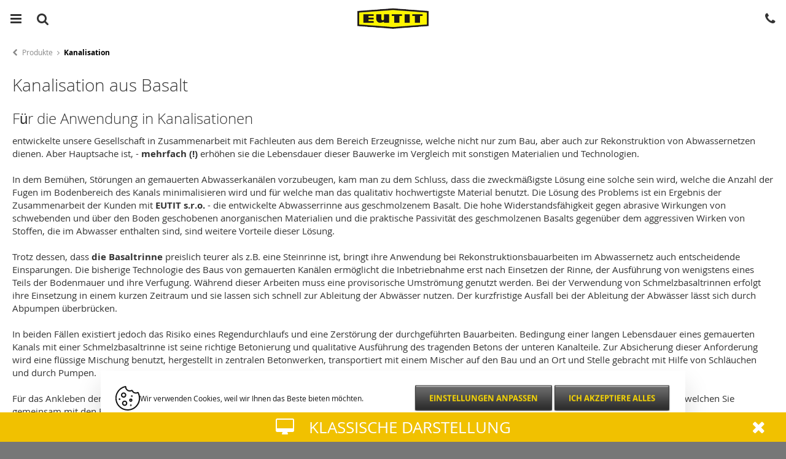

--- FILE ---
content_type: text/html; charset=windows-1250
request_url: https://m.eutit.eu/kanalizace.html
body_size: 7926
content:
<!DOCTYPE html>
<html>
<head>

<title>Kanalisation aus Basalt - EUTIT</title>
	
<meta charset="windows-1250" />
<link rel="shortcut icon" href="imgs/favicon.ico" /><meta name="robots" content="index, follow" /><meta name="description" content="Kanalisation aus Basalt" /><meta name="keywords" content="Platten, Kanalisation, Rohre, fused, Basalt, Basalt Fliesen, Bodenplatten, Fliesen, Ziegel, Backsteine, Dachrinne, Dachrinnen, Bogen, Bögen, Rohr, Backofen, Backöfen, chemisch beständig, abriebfest, rutschfest," />
<meta name="author" content="Studio Animato (www.animato.cz)" />
<meta name="generator" content="CMS Animato (www.animato.cz)" />
<link rel='canonical' href='https://www.eutit.eu/kanalizace.html' />
<link href='https://www.eutit.eu/kanalizace.html' media='only screen and (min-width: 640px)' rel='alternate' />
<link rel='alternate' hreflang='cs' href='https://www.eutit.cz/kanalizace.html?lang=1'  />
<link rel='alternate' hreflang='en' href='https://www.eutit.com/kanalizace.html'  />
<meta http-equiv='content-language' content='de'>
<link href="mobile.css?pa=" media="all" rel="stylesheet" type="text/css" />
<link href="dyn.css" media="all" rel="stylesheet" type="text/css" />
<script type='text/javascript' src='https://shared.animato.cz/jquery.js'></script>

<script src="https://shared.animato.cz/imgs_system/photoswipe/bundle.js" async="async"></script><script>window.pswpCssLnk="https://shared.animato.cz/imgs_system/photoswipe/default-skin/bundle.css";</script>

<script src="https://shared.animato.cz/imgs_system/swiper/swiper.jquery.min.js"></script><link rel="stylesheet" href="https://shared.animato.cz/imgs_system/swiper/swiper.min.css" type="text/css" />

<meta name="viewport" content="width=device-width, initial-scale=1" />
<meta name="apple-mobile-web-app-capable" content="yes" />
<style type="text/css">.formAutoValReady {font-style:italic; color:#666666;}</style>
<script type='text/javascript' src='mobile.js'></script>
<link rel="stylesheet" type="text/css" href="https://shared.animato.cz/imgs_system/cookies/cookies.css"  />
<meta name="google-site-verification" content="HLvneQQhYRS-nMF1Ub1tffskqZvYuwqSC4gfIvPfngo"/>
<meta property="og:image" content="https://www.eutit.cz/files/stranka-20.jpg" />
<link rel="image_src" href="https://www.eutit.cz/files/stranka-20.jpg" />

<meta property="og:type" content="article"   />
<meta property="og:site_name" content="EUTIT" />
<meta property="og:title" content="Kanalisation aus Basalt - EUTIT" />
<meta property="og:description" content="Kanalisation aus Basalt"/>
<!-- JSON-LD Breadcrumbs -->
<script type="application/ld+json">{"@context":"https:\/\/schema.org\/","@type":"BreadcrumbList","name":"Breadcrumbs","itemListElement":[{"@type":"ListItem","item":"https:\/\/www.eutit.cz\/","name":"Hauptseite","position":1},{"@type":"ListItem","item":"https:\/\/www.eutit.cz\/produkte.html","name":"Produkte","position":2},{"@type":"ListItem","item":"https:\/\/www.eutit.cz\/kanalizace.html","name":"Kanalisation","position":3}]}</script>


    <!-- Gtag and DataLayer initialization -->
    <script>
      window.dataLayer = window.dataLayer || [];
      function gtag(){dataLayer.push(arguments);}
    </script>
    <!-- End Gtag and DataLayer initialization -->

    
    <!-- GTM consent -->
    <script>
      gtag("consent", "default", {"functionality_storage":"granted","personalization_storage":"denied","analytics_storage":"denied","ad_storage":"denied","ad_user_data":"denied","ad_personalization":"denied"});
          </script>
    <!-- End GTM consent -->

    <!-- Google Tag Manager -->
			<script>(function(w,d,s,l,i){w[l]=w[l]||[];w[l].push({'gtm.start':
			new Date().getTime(),event:'gtm.js'});var f=d.getElementsByTagName(s)[0],
			j=d.createElement(s),dl=l!='dataLayer'?'&l='+l:'';j.async=true;j.src=
			'https://www.googletagmanager.com/gtm.js?id='+i+dl;f.parentNode.insertBefore(j,f);
			})(window,document,'script','dataLayer','GTM-KVVHZMK');</script>
			<!-- End Google Tag Manager --><script>
window.dataLayer.push({"event":"default_consent","consents":{"ad_storage":"denied","personalization_storage":"denied","functionality_storage":"granted","analytics_storage":"denied"},"_clear":true}); 
window.dataLayer.push({"event":"general_page_view","site":"m.eutit.eu","platform":"web","environment":"dev","language":"de","user":{"session_id":"69a646klgbabqevgf8p6s93leh","type":"anonymous"},"page":{"id":20,"type":"page","title":"Kanalisation aus Basalt","url":"https:\/\/m.eutit.eu\/kanalizace.html","path":"\/kanalizace.html"},"_clear":true}); 
</script><meta name="apple-mobile-web-app-capable" content="yes">
<meta name="apple-mobile-web-app-status-bar-style" content="black">
<script type='text/javascript' src='html/script.js'></script>
<script type='text/javascript' src='html/contacts-map.js'></script>

</head>

<body class="shrinkable-navbar"> 	
	<div id="offcanvas-wrapper" class="">
		
		<div id="body-main">			

			<div id="content" class='common-content page-content'>

				<div class='breadcrumbs  '><a class='item back ' href='#body-left'><i class='fa fa-chevron-left'></i></a><a class='item first' href='produkte.html'>Produkte</a> <span class='item separator'></span> <span class='item last'>Kanalisation</span></div>
				<h1>Kanalisation aus Basalt</h1>

				<div class='content-block'>

					
					<div class="  "  ><div class="al     "><h2>Für die Anwendung in Kanalisationen </h2>entwickelte unsere Gesellschaft in Zusammenarbeit mit Fachleuten aus dem Bereich Erzeugnisse, welche nicht nur zum Bau, aber auch zur Rekonstruktion von Abwassernetzen dienen. Aber Hauptsache ist, - <strong>mehrfach (!)</strong> erhöhen sie die Lebensdauer dieser Bauwerke im Vergleich mit sonstigen Materialien und Technologien.  <br /><br />In dem Bemühen, Störungen an gemauerten Abwasserkanälen vorzubeugen, kam man zu dem Schluss, dass die zweckmäßigste Lösung eine solche sein wird, welche die Anzahl der Fugen im Bodenbereich des Kanals minimalisieren wird und für welche man das qualitativ hochwertigste Material benutzt. Die Lösung des Problems ist ein Ergebnis der Zusammenarbeit der Kunden mit<strong> EUTIT s.r.o. </strong>- die entwickelte Abwasserrinne aus geschmolzenem Basalt. Die hohe Widerstandsfähigkeit gegen abrasive Wirkungen von schwebenden und über den Boden geschobenen anorganischen Materialien und die praktische Passivität des geschmolzenen Basalts gegenüber dem aggressiven Wirken von Stoffen, die im Abwasser enthalten sind, sind weitere Vorteile dieser Lösung. <br /><br />Trotz dessen, dass<strong> die Basaltrinne</strong> preislich teurer als z.B. eine Steinrinne ist, bringt ihre Anwendung bei Rekonstruktionsbauarbeiten im Abwassernetz auch entscheidende Einsparungen. Die bisherige Technologie des Baus von gemauerten Kanälen ermöglicht die Inbetriebnahme erst nach Einsetzen der Rinne, der Ausführung von wenigstens eines Teils der Bodenmauer und ihre Verfugung. Während dieser Arbeiten muss eine provisorische Umströmung genutzt werden. Bei der Verwendung von Schmelzbasaltrinnen erfolgt ihre Einsetzung in einem kurzen Zeitraum und sie lassen sich schnell zur Ableitung der Abwässer nutzen. Der kurzfristige Ausfall bei der Ableitung der Abwässer lässt sich durch Abpumpen überbrücken.  <br /><br />In beiden Fällen existiert jedoch das Risiko eines Regendurchlaufs und eine Zerstörung der durchgeführten Bauarbeiten. Bedingung einer langen Lebensdauer eines gemauerten Kanals mit einer Schmelzbasaltrinne ist seine richtige Betonierung und qualitative Ausführung des tragenden Betons der unteren Kanalteile. Zur Absicherung dieser Anforderung wird eine flüssige Mischung benutzt, hergestellt in zentralen Betonwerken, transportiert mit einem Mischer auf den Bau und an Ort und Stelle gebracht mit Hilfe von Schläuchen und durch Pumpen.<br /><br />Für das Ankleben der Schmelzbasaltformstücke empfehlen wir den Mörtel EUFIX S, speziell entwickelt für&nbsp;das Kleben von Basalterzeugnissen in&nbsp;Kanalisationen, welchen Sie gemeinsam mit den&nbsp;Basaltprodukten in&nbsp;unserer Firma kaufen können. <br />&nbsp;  <br /><h3><a href="zlaby-a-tvarovky.html" title="Rinnen und Formstücke ">Rinnen und Formstücke </a> </h3><ul><li>Rinnen für eiförmige Kanäle des Prager Formats - PN   </li><li>Rinnen für eiförmige Kanäle der Abmessung b:h = 2:3 - CN </li><li>radiale Formstücke in der Stärke 23mm für die Auskleidung von kreisförmigen Querschnitten</li><li>radiale Formstücke in der Stärke 30mm für die Auskleidung von kreisförmigen Querschnitten</li><li>sonstige radiale Formstücke für die Auskleidung von kreisförmigen Querschnitten</li><li>aus Rohren geschnittene Rinnen  </li><li>Rinnen für die Brückenentwässerung   </li></ul><h3><a href="trouby-kanalizacni.html" title=" Kanalisationsrohre">Kanalisationsrohre</a>  </h3><ul><li>Kanalisationsschmelzbasaltrohre - Länge 0,5 Meter  </li><li>Rohre für den Vortrieb - Länge 1 Meter  </li><li>Rohre für den Vortrieb IN LINE - Länge 0,5 Meter  </li></ul><h3><a href="spadistove-kusy.html" title="Gefällestücke  ">Gefällestücke</a></h3><ul><li>Rohr für Gefällestrecken  </li><li>Bogen für Gefällestrecken   </li><li>Formstück für Gefällestrecken<br /></li></ul><h3><a href="kanalizacni-cihly.html" title="Kanalisationsziegel  ">Kanalisationsziegel</a>   </h3><ul><li>Ziegel</li><li>halber Ziegel  </li><li>Kante</li><li>Kantenhälfte  </li><li>Keil  </li></ul><h3><a href="tvarovky.html" title="Formstücke">Formstücke</a><br /></h3><ul><li>Hausanschluss DN200 R1100</li><li>Hausanschluss DN R400</li></ul><h3><a href="doporucena-malta.html" title="Empfohlener Mörtel">Empfohlener Mörtel</a></h3><br />Weitere Informationen über geschmolzenen Basalt und Schmelzbasalterzeugnisse für die Kanalisation finden Sie im&nbsp;Katalogblatt in&nbsp;der Rubrik „Zum Herunterladen“ – Katalogblatt E-01.</div></div>
				</div>

				<div class='mobile-switcher mobile-version'><a class='main' href='//www.eutit.eu/kanalizace.html?mobile=0&lang=3'><i class='fa fa-desktop'></i>Klassische Darstellung</a><a class='collapse' href='#' onclick='$(this).closest(".mobile-switcher").addClass("collapsed");document.cookie="mobile-switcher-collapsed=1"; return false;'><i class='fa fa-remove'></i></a></div>
			</div>

			<div id="navbar">
				<a class="navbar-icon icon-2 " href="#search-bar" id="toggler-search">
					<i class="primary-icon fa fa-search"></i>
					<i class="alternative-icon fa fa-remove"></i>
				</a>
				<a class="navbar-icon icon-3" href="#body-right" id="toggler-contact">
					<i class="fa fa-phone"></i>
				</a>
				<a class="navbar-icon icon-1" href="#body-left" id="toggler-menu">
					<i class="fa fa-bars"></i>
				</a>

				<div class="logo">
					<a href="https://m.eutit.eu/">
						<img src="imgs/mobile-logo.png" alt="EUTIT" />
					</a>
				</div>

			</div>

					<div id="search-container">

			<div id="search-bar" data-autocomplete-url="mod-hledej-autocomplete.html">
				<form action="mod-hledej.html" method="get">
				<i class="fa fa-search icon"></i>
				<input class="search-input" type="search" value="" name="slova" placeholder="Zadejte hledanou frázi" />
				</form>
			</div>
			<div id="search-list"></div>
		</div>

		
<script type='text/javascript'>$(function() { $('#search-bar').aniMobileSearchBar('#search-list','https://shared.animato.cz/'); });</script>
		</div>

		<div id="body-left" class="offcanvas-frame">
			
			<div id="menu-pane">
				<h2 class="with-return-arrows">Menu</h2>

				<a href="#" class="return-arrow left">
					<i class="fa fa-close"></i>
				</a>

		<div class='mainmenu' id='p59ba25' data-feed-url='jsonfeed-pages.json?typMenu[0]=1' data-pattern='&lt;div class=&quot;item level%uroven% %with-children%&quot; data-level=&quot;%uroven%&quot; data-master=&quot;%master%&quot;&gt;%expander%&lt;a href=&quot;%odkaz%&quot; class=&quot;item-link&quot;&gt;%nadpis%&lt;/a&gt;&lt;/div&gt;'>
<div class="item level1 superfirst" data-level="1" data-master="0"><a href="uvod.html" class="item-link">Einleitung</a></div>
<div class="item level1 with-children" data-level="1" data-master="0"><a href="#" class="expander" data-id="4"></a><a href="o-firme.html" class="item-link">Über die Firma</a></div>
<div class="item level1 expanded with-children" data-level="1" data-master="0"><a href="#" class="expander" data-id="8"></a><a href="produkte.html" class="item-link">Produkte</a></div>
<div class="item level2 with-children first" data-level="2" data-master="8"><a href="#" class="expander" data-id="21"></a><a href="platten.html" class="item-link">Platten</a></div>
<div class="item level2 with-children active" data-level="2" data-master="8"><a href="#" class="expander" data-id="20"></a><a href="kanalizace.html" class="item-link">Kanalisation</a></div>
<div class="item level3 with-children first" data-level="3" data-master="20"><a href="#" class="expander" data-id="61"></a><a href="zlaby-a-tvarovky.html" class="item-link">Rinnen und Formstücke</a></div>
<div class="item level3 with-children" data-level="3" data-master="20"><a href="#" class="expander" data-id="60"></a><a href="trouby-kanalizacni.html" class="item-link">Kanalisationsrohre</a></div>
<div class="item level3 with-children" data-level="3" data-master="20"><a href="#" class="expander" data-id="59"></a><a href="spadistove-kusy.html" class="item-link">Gefällestücke</a></div>
<div class="item level3 with-children" data-level="3" data-master="20"><a href="#" class="expander" data-id="58"></a><a href="kanalizacni-cihly.html" class="item-link">Kanalisationsziegel</a></div>
<div class="item level3 with-children" data-level="3" data-master="20"><a href="#" class="expander" data-id="57"></a><a href="tvarovky.html" class="item-link">Formstücke</a></div>
<div class="item level3 " data-level="3" data-master="20"><a href="doporucena-malta.html" class="item-link">Empfohlener Mörtel</a></div>
<div class="item level2 with-children" data-level="2" data-master="8"><a href="#" class="expander" data-id="19"></a><a href="potrubi.html" class="item-link">Rohrleitungen</a></div>
<div class="item level2 last" data-level="2" data-master="8"><a href="gusseisen.html" class="item-link">Gusseisen</a></div>
<div class="item level1 with-children" data-level="1" data-master="0"><a href="materialy.html" class="item-link">Materialien</a></div>
<div class="item level1 " data-level="1" data-master="0"><a href="reference.html" class="item-link">Referenzen</a></div>
<div class="item level1 with-children" data-level="1" data-master="0"><a href="#" class="expander" data-id="5"></a><a href="ke-stazeni.html" class="item-link">Zum Herunterladen</a></div>
<div class="item level1 with-children superlast" data-level="1" data-master="0"><a href="#" class="expander" data-id="2"></a><a href="kontakty.html" class="item-link">Kontakte</a></div></div>
<script type='text/javascript'>$(function() {
				$('#p59ba25').aniMobileLiveMenu();
			});</script>
<div class="block"><div><a href="?cookies#cookie-lista">Cookie-Einstellungen</a></div></div>
<div class="stretcher"></div>
					<div class="languages-switcher"><a href="https://www.eutit.cz/kanalizace.html?lang=1" class="">Čeština</a><a href="https://www.eutit.com/kanalizace.html" class="">English</a><a href="https://www.eutit.eu/kanalizace.html" class="on">Deutsch</a>
					</div></div>		</div>



		<div id="body-right" class="offcanvas-frame">
			
			<div id="contacts-pane">
				<h2 class="with-return-arrows">Kontakty</h2>
				<a href="#" class="return-arrow right">
					<i class="fa fa-close"></i>
				</a>
		
<div class='block accented-block' ><div class="al">EUTIT s. r. o., <br />Slévárna čediče a&nbsp;eucoru</div></div>
<div class='block separator-block' ><p>IČO: 47714930<br />DIČ: CZ47714930</p></div>
<div class='block' ><i class='icon fa fa-flag'></i><div>č.p. 196<br />353 01 Stará Voda</div></div>
<div class='block block-with-link accented-block' ><a class="block-link"  href='https://maps.google.com/?q=%C4%8D.p.%20196%2C%20353%2001%20Star%C3%A1%20Voda' title='č.p. 196, 353 01 Stará Voda' target='_blank' ><i class='icon fa fa-map_marker'></i><i class='icon-right fa fa-chevron-right'></i>Zobrazit na mapě</a></div>
<div class='block block-with-link' ><a class="block-link"  href='tel:+420 354 789 111' title='+420 354 789 111' ><i class='icon fa fa-phone'></i><i class='icon-right fa fa-chevron_right'></i>Tel.: +420 354 789 111</a></div>
<div class='block block-with-link' ><a class="block-link"  href='tel:+420 354 691 480' title='+420 354 691 480' ><i class='icon fa fa-phone'></i><i class='icon-right fa fa-chevron_right'></i>Fax.: +420 354 691 480</a></div>
<div class='block block-with-link' ><a class="block-link"  href='mailto:eutit@eutit.cz' title='eutit@eutit.cz' ><i class='icon fa fa-envelope'></i>eutit@eutit.cz</a></div></div>		</div>

	</div>

<!-- Google Tag Manager (noscript) -->
			<noscript><iframe src="https://www.googletagmanager.com/ns.html?id=GTM-KVVHZMK"
			height="0" width="0" style="display:none;visibility:hidden"></iframe></noscript>
			<!-- End Google Tag Manager (noscript) -->
		<script>window.pswpData = window.pswpData || {}; window.pswpData.texts = {"esc":"Close (esc)","share":"Share","fullscreen":"Toggle fullscreen","zoom":"Zoom in\/out","prev":"Previous (left arrow)","next":"Next (right arrow)","download":"Download"};</script><script type="text/javascript">  var leady_track_key="3UETM42cv1lUPYfD";  (function(){    var l=document.createElement("script");l.type="text/javascript";l.async=true;    l.src='https://ct.leady.com/'+leady_track_key+"/L.js";    var s=document.getElementsByTagName("script")[0];s.parentNode.insertBefore(l,s);  })();</script>
<style>:root {
    --cookies-bar-radius: 0;
    --cookies-bar-buttons-width: 436px;
    --cookies-bar-button-height: 42px;
    --cookies-switch-highlight: black;
}
.o-cookies {
    font-size: 15px;
    text-align: left;
}
.o-cookies__container {
    margin: auto;
    max-width: 952px;
    width: 90%;
}
.o-cookies__button.custom-button {
    align-items: stretch;
    background: transparent;
    border: 0;
    color: #F5D406;
    cursor: pointer;
    display: flex;
    font-weight: bold;
    font-size: 13px;
    height: 42px;
    line-height: 22px;
    padding: 0;
    text-decoration: none;
    text-transform: uppercase;
}
.o-cookies__button.custom-button span {
    background: url(imgs/tlacitko2.png) 0 0 no-repeat;
    flex: 1 0 auto;
    padding: 10px 17px 10px 25px;
}
.o-cookies__button.custom-button span:last-child {
    background-position: right 0 top 0;
    flex: 0 0 8px;
    padding: 0;
    width: 8px;
}
.o-cookies__button.custom-button:hover span {
    background-position: 0 -45px;
    color: #000;
}
.o-cookies__button.custom-button:hover span:last-child {
    background-position: right 0 top -45px;
}
.o-cookies__save.custom-button {
    display: none;
}
.o-cookies:target .o-cookies__save.custom-button {
    display: flex;
}
.o-cookies__description a {
    color: black;
}
.shrinkable-navbar .o-cookies {
    --cookies-bar-position-mobile: 50px;
    --cookies-bar-position-desktop: 50px;
    transition: .3s;
}
@media (max-width: 575px) {
    .shrinkable-navbar .o-cookies__container {
        width: 330px;
    }
}
.showing-offcanvas-left .o-cookies {
    left: 100vw;
}</style><script>
  document.documentElement.setAttribute("lang", "de");
</script>
<div class="o-cookies o-cookies--animate" id="cookie-lista">

  <form method="POST" class="o-cookies__container container">

    <input type="hidden" name="all-cookies" value="0">

    <div class="o-cookies__bar">

      <div class="o-cookies__header">

        <svg width="40" height="40" xmlns="http://www.w3.org/2000/svg" class="o-cookies__icon"><path d="M33.333 11.467a6.627 6.627 0 0 1-5.928-3.677.832.832 0 0 0-1.123-.368 6.46 6.46 0 0 1-2.949.711 6.667 6.667 0 0 1-6.666-6.666.434.434 0 0 0-.522-.425A19.167 19.167 0 1 0 39.167 19.8c0-2.97-.698-5.897-2.039-8.547a.833.833 0 0 0-1.09-.383 6.461 6.461 0 0 1-2.705.597v0Z"/><path d="M10 14.8a3.333 3.333 0 1 0 6.666 0 3.333 3.333 0 0 0-6.666 0v0ZM23.333 23.133a1.667 1.667 0 1 0 3.333 0 1.667 1.667 0 0 0-3.333 0ZM11.666 28.133a3.333 3.333 0 1 0 6.667 0 3.333 3.333 0 0 0-6.666 0v0ZM6.667 21.05a.417.417 0 1 1 0 .833.417.417 0 0 1 0-.833"/><path d="M25 31.05a.417.417 0 1 1 0 .833.417.417 0 0 1 0-.833ZM26.667 16.05a.417.417 0 1 1 0 .834.417.417 0 0 1 0-.834Z" fill="currentColor"/></svg>

        <div class="o-cookies__description">

          <small>
            <div>Wir verwenden Cookies, weil wir Ihnen das Beste bieten möchten.</div>

                      </small>

        </div>

      </div>

      <div class="o-cookies__settings">

        <div class="o-cookies__options">
          
<div class="o-cookies__option">

  <input type="checkbox" class="o-cookies__option__toggle reset" id="cookie-lista-nastaveni-critical">

  <label for="cookie-lista-nastaveni-critical" class="o-cookies__option__expand">

    <svg class="o-cookies__option__icon" width="20" height="20" xmlns="http://www.w3.org/2000/svg"><path d="m16.707 7.707-6 6a.999.999 0 0 1-1.414 0l-6-6a.999.999 0 1 1 1.414-1.414L10 11.586l5.293-5.293a.999.999 0 1 1 1.414 1.414Z"/></svg>

  </label>

  <label for="cookie-lista-nastaveni-critical" class="o-cookies__option__label">

    <strong>Notwendig</strong>

  </label>

    <strong class="o-cookies__option__note">IMMER AKTIV</strong>
    <input type="checkbox" class="o-cookies-switch reset" disabled="disabled"  checked  name="groups[critical]" id="cookie-lista-moznost-critical" value="1">

  <label for="cookie-lista-moznost-critical" class="o-cookies__option__state o-cookies-switch__control"></label>

  <div class="o-cookies__option__panel">

    <small>
      Für wichtige Website-Funktionen wie Sicherheit, Netzwerkverwaltung, Zugänglichkeit und grundlegende Besucherstatistiken.    </small>

  </div>

</div>

<div class="o-cookies__option">

  <input type="checkbox" class="o-cookies__option__toggle reset" id="cookie-lista-nastaveni-personalize">

  <label for="cookie-lista-nastaveni-personalize" class="o-cookies__option__expand">

    <svg class="o-cookies__option__icon" width="20" height="20" xmlns="http://www.w3.org/2000/svg"><path d="m16.707 7.707-6 6a.999.999 0 0 1-1.414 0l-6-6a.999.999 0 1 1 1.414-1.414L10 11.586l5.293-5.293a.999.999 0 1 1 1.414 1.414Z"/></svg>

  </label>

  <label for="cookie-lista-nastaveni-personalize" class="o-cookies__option__label">

    <strong>Funktional und bevorzugt</strong>

  </label>

    <input type="checkbox" class="o-cookies-switch reset" name="groups[personalize]" id="cookie-lista-moznost-personalize" value="1">

  <label for="cookie-lista-moznost-personalize" class="o-cookies__option__state o-cookies-switch__control"></label>

  <div class="o-cookies__option__panel">

    <small>
      Mit dieser Einstellung ist die Site leistungsfähiger und persönlicher, da wir Ihre Einstellungen und Präferenzen speichern können.    </small>

  </div>

</div>

<div class="o-cookies__option">

  <input type="checkbox" class="o-cookies__option__toggle reset" id="cookie-lista-nastaveni-analytics">

  <label for="cookie-lista-nastaveni-analytics" class="o-cookies__option__expand">

    <svg class="o-cookies__option__icon" width="20" height="20" xmlns="http://www.w3.org/2000/svg"><path d="m16.707 7.707-6 6a.999.999 0 0 1-1.414 0l-6-6a.999.999 0 1 1 1.414-1.414L10 11.586l5.293-5.293a.999.999 0 1 1 1.414 1.414Z"/></svg>

  </label>

  <label for="cookie-lista-nastaveni-analytics" class="o-cookies__option__label">

    <strong>Leistung</strong>

  </label>

    <input type="checkbox" class="o-cookies-switch reset" name="groups[analytics]" id="cookie-lista-moznost-analytics" value="1">

  <label for="cookie-lista-moznost-analytics" class="o-cookies__option__state o-cookies-switch__control"></label>

  <div class="o-cookies__option__panel">

    <small>
      Sie ermöglichen es uns, den Betrieb der Website zu verbessern, indem wir wissen, wie Sie sie verwenden. Sie sind nicht mit einer direkten Identifizierung der Person verbunden.    </small>

  </div>

</div>

<div class="o-cookies__option">

  <input type="checkbox" class="o-cookies__option__toggle reset" id="cookie-lista-nastaveni-ad">

  <label for="cookie-lista-nastaveni-ad" class="o-cookies__option__expand">

    <svg class="o-cookies__option__icon" width="20" height="20" xmlns="http://www.w3.org/2000/svg"><path d="m16.707 7.707-6 6a.999.999 0 0 1-1.414 0l-6-6a.999.999 0 1 1 1.414-1.414L10 11.586l5.293-5.293a.999.999 0 1 1 1.414 1.414Z"/></svg>

  </label>

  <label for="cookie-lista-nastaveni-ad" class="o-cookies__option__label">

    <strong>Gezielt und werblich</strong>

  </label>

    <input type="checkbox" class="o-cookies-switch reset" name="groups[ad]" id="cookie-lista-moznost-ad" value="1">

  <label for="cookie-lista-moznost-ad" class="o-cookies__option__state o-cookies-switch__control"></label>

  <div class="o-cookies__option__panel">

    <small>
      Diese Cookies zeigen Ihnen personalisierte Angebote, Inhalte und Anzeigen basierend auf Ihren Interessen.    </small>

  </div>

</div>
        </div>

        <div class="o-cookies__controls">

          <a href="#cookie-lista" class="o-cookies__button o-cookies__edit custom-button">
            <span>Einstellungen anpassen</span><span></span>          </a>

          <button type="submit" class="o-cookies__button o-cookies__save js-submit-button custom-button">
            <span>Ausgewählte Einstellungen speichern</span><span></span>          </button>

          <button type="submit" class="o-cookies__button js-submit-button custom-button" name="all-cookies">
            <span>ich akzeptiere alles</span><span></span>          </button>

        </div>

      </div>

      <a href="#zavrit-cookie-listu" title="Zavřít" class="o-cookies__close">

        <svg width="20" height="20" xmlns="http://www.w3.org/2000/svg"><path fill-rule="evenodd" clip-rule="evenodd" d="m11.414 10 4.293-4.293a.999.999 0 1 0-1.414-1.414L10 8.586 5.707 4.293a.999.999 0 1 0-1.414 1.414L8.586 10l-4.293 4.293a.999.999 0 1 0 1.414 1.414L10 11.414l4.293 4.293a.997.997 0 0 0 1.414 0 .999.999 0 0 0 0-1.414L11.414 10Z" fill="#969696"/></svg>

      </a>

    </div>

  </form>

  <script>
    $(function () {
    $('.js-submit-button').click(function ($e) {
      $e.preventDefault();

      let $button = $(this);
      let $form = $button.parents('form');

      if($button.attr('name') === 'all-cookies') {
        $('*[name="all-cookies"]').val(1);
      } else {
        $('*[name="all-cookies"]').val(0);
      }

      $.ajax({
        url: "/system-accept-cookies.html",
        dataType: "json",
        type: "POST",
        data: $form.serialize(),
        success: function (data) {
          if (data["consent_update_script"] !== undefined && data["consent_update_script"].length > 0) {
            $("body").append(data["consent_update_script"]);
          }
        }
      });

      $('#cookie-lista').css('display', 'none');
    });

        });
  </script>

</div>
</body>
</html>

--- FILE ---
content_type: text/css
request_url: https://m.eutit.eu/mobile.css?pa=
body_size: 12365
content:
/*!
 *  Font Awesome 4.3.0 by @davegandy - http://fontawesome.io - @fontawesome
 *  License - http://fontawesome.io/license (Font: SIL OFL 1.1, CSS: MIT License)
 */@font-face{font-family:'FontAwesome';src:url('https://shared.optimato.cz/imgs_system/font-awesome/fontawesome-webfont.eot?v=4.3.0');src:url('https://shared.optimato.cz/imgs_system/font-awesome/fontawesome-webfont.eot?#iefix&v=4.3.0') format('embedded-opentype'),url('https://shared.optimato.cz/imgs_system/font-awesome/fontawesome-webfont.woff2?v=4.3.0') format('woff2'),url('https://shared.optimato.cz/imgs_system/font-awesome/fontawesome-webfont.woff?v=4.3.0') format('woff'),url('https://shared.optimato.cz/imgs_system/font-awesome/fontawesome-webfont.ttf?v=4.3.0') format('truetype'),url('https://shared.optimato.cz/imgs_system/font-awesome/fontawesome-webfont.svg?v=4.3.0#fontawesomeregular') format('svg');font-weight:normal;font-style:normal}.fa{display:inline-block;font:normal normal normal 14px/1 FontAwesome;font-size:inherit;text-rendering:auto;-webkit-font-smoothing:antialiased;-moz-osx-font-smoothing:grayscale;-webkit-transform:translate(0, 0);-ms-transform:translate(0, 0);transform:translate(0, 0)}.fa-lg{font-size:1.33333333em;line-height:.75em;vertical-align:-15%}.fa-2x{font-size:2em}.fa-3x{font-size:3em}.fa-4x{font-size:4em}.fa-5x{font-size:5em}.fa-fw{width:1.28571429em;text-align:center}.fa-ul{padding-left:0;margin-left:2.14285714em;list-style-type:none}.fa-ul>li{position:relative}.fa-li{position:absolute;left:-2.14285714em;width:2.14285714em;top:.14285714em;text-align:center}.fa-li.fa-lg{left:-1.85714286em}.fa-border{padding:.2em .25em .15em;border:solid .08em #eeeeee;border-radius:.1em}.pull-right{float:right}.pull-left{float:left}.fa.pull-left{margin-right:.3em}.fa.pull-right{margin-left:.3em}.fa-spin{-webkit-animation:fa-spin 2s infinite linear;animation:fa-spin 2s infinite linear}.fa-pulse{-webkit-animation:fa-spin 1s infinite steps(8);animation:fa-spin 1s infinite steps(8)}@-webkit-keyframes fa-spin{0%{-webkit-transform:rotate(0deg);transform:rotate(0deg)}100%{-webkit-transform:rotate(359deg);transform:rotate(359deg)}}@keyframes fa-spin{0%{-webkit-transform:rotate(0deg);transform:rotate(0deg)}100%{-webkit-transform:rotate(359deg);transform:rotate(359deg)}}.fa-rotate-90{filter:progid:DXImageTransform.Microsoft.BasicImage(rotation=1);-webkit-transform:rotate(90deg);-ms-transform:rotate(90deg);transform:rotate(90deg)}.fa-rotate-180{filter:progid:DXImageTransform.Microsoft.BasicImage(rotation=2);-webkit-transform:rotate(180deg);-ms-transform:rotate(180deg);transform:rotate(180deg)}.fa-rotate-270{filter:progid:DXImageTransform.Microsoft.BasicImage(rotation=3);-webkit-transform:rotate(270deg);-ms-transform:rotate(270deg);transform:rotate(270deg)}.fa-flip-horizontal{filter:progid:DXImageTransform.Microsoft.BasicImage(rotation=0, mirror=1);-webkit-transform:scale(-1, 1);-ms-transform:scale(-1, 1);transform:scale(-1, 1)}.fa-flip-vertical{filter:progid:DXImageTransform.Microsoft.BasicImage(rotation=2, mirror=1);-webkit-transform:scale(1, -1);-ms-transform:scale(1, -1);transform:scale(1, -1)}:root .fa-rotate-90,:root .fa-rotate-180,:root .fa-rotate-270,:root .fa-flip-horizontal,:root .fa-flip-vertical{-webkit-filter:none;filter:none}.fa-stack{position:relative;display:inline-block;width:2em;height:2em;line-height:2em;vertical-align:middle}.fa-stack-1x,.fa-stack-2x{position:absolute;left:0;width:100%;text-align:center}.fa-stack-1x{line-height:inherit}.fa-stack-2x{font-size:2em}.fa-inverse{color:#ffffff}.fa-glass:before{content:"\f000"}.fa-music:before{content:"\f001"}.fa-search:before{content:"\f002"}.fa-envelope-o:before{content:"\f003"}.fa-heart:before{content:"\f004"}.fa-star:before{content:"\f005"}.fa-star-o:before{content:"\f006"}.fa-user:before{content:"\f007"}.fa-film:before{content:"\f008"}.fa-th-large:before{content:"\f009"}.fa-th:before{content:"\f00a"}.fa-th-list:before{content:"\f00b"}.fa-check:before{content:"\f00c"}.fa-remove:before,.fa-close:before,.fa-times:before{content:"\f00d"}.fa-search-plus:before{content:"\f00e"}.fa-search-minus:before{content:"\f010"}.fa-power-off:before{content:"\f011"}.fa-signal:before{content:"\f012"}.fa-gear:before,.fa-cog:before{content:"\f013"}.fa-trash-o:before{content:"\f014"}.fa-home:before{content:"\f015"}.fa-file-o:before{content:"\f016"}.fa-clock-o:before{content:"\f017"}.fa-road:before{content:"\f018"}.fa-download:before{content:"\f019"}.fa-arrow-circle-o-down:before{content:"\f01a"}.fa-arrow-circle-o-up:before{content:"\f01b"}.fa-inbox:before{content:"\f01c"}.fa-play-circle-o:before{content:"\f01d"}.fa-rotate-right:before,.fa-repeat:before{content:"\f01e"}.fa-refresh:before{content:"\f021"}.fa-list-alt:before{content:"\f022"}.fa-lock:before{content:"\f023"}.fa-flag:before{content:"\f024"}.fa-headphones:before{content:"\f025"}.fa-volume-off:before{content:"\f026"}.fa-volume-down:before{content:"\f027"}.fa-volume-up:before{content:"\f028"}.fa-qrcode:before{content:"\f029"}.fa-barcode:before{content:"\f02a"}.fa-tag:before{content:"\f02b"}.fa-tags:before{content:"\f02c"}.fa-book:before{content:"\f02d"}.fa-bookmark:before{content:"\f02e"}.fa-print:before{content:"\f02f"}.fa-camera:before{content:"\f030"}.fa-font:before{content:"\f031"}.fa-bold:before{content:"\f032"}.fa-italic:before{content:"\f033"}.fa-text-height:before{content:"\f034"}.fa-text-width:before{content:"\f035"}.fa-align-left:before{content:"\f036"}.fa-align-center:before{content:"\f037"}.fa-align-right:before{content:"\f038"}.fa-align-justify:before{content:"\f039"}.fa-list:before{content:"\f03a"}.fa-dedent:before,.fa-outdent:before{content:"\f03b"}.fa-indent:before{content:"\f03c"}.fa-video-camera:before{content:"\f03d"}.fa-photo:before,.fa-image:before,.fa-picture-o:before{content:"\f03e"}.fa-pencil:before{content:"\f040"}.fa-map-marker:before{content:"\f041"}.fa-adjust:before{content:"\f042"}.fa-tint:before{content:"\f043"}.fa-edit:before,.fa-pencil-square-o:before{content:"\f044"}.fa-share-square-o:before{content:"\f045"}.fa-check-square-o:before{content:"\f046"}.fa-arrows:before{content:"\f047"}.fa-step-backward:before{content:"\f048"}.fa-fast-backward:before{content:"\f049"}.fa-backward:before{content:"\f04a"}.fa-play:before{content:"\f04b"}.fa-pause:before{content:"\f04c"}.fa-stop:before{content:"\f04d"}.fa-forward:before{content:"\f04e"}.fa-fast-forward:before{content:"\f050"}.fa-step-forward:before{content:"\f051"}.fa-eject:before{content:"\f052"}.fa-chevron-left:before{content:"\f053"}.fa-chevron-right:before{content:"\f054"}.fa-plus-circle:before{content:"\f055"}.fa-minus-circle:before{content:"\f056"}.fa-times-circle:before{content:"\f057"}.fa-check-circle:before{content:"\f058"}.fa-question-circle:before{content:"\f059"}.fa-info-circle:before{content:"\f05a"}.fa-crosshairs:before{content:"\f05b"}.fa-times-circle-o:before{content:"\f05c"}.fa-check-circle-o:before{content:"\f05d"}.fa-ban:before{content:"\f05e"}.fa-arrow-left:before{content:"\f060"}.fa-arrow-right:before{content:"\f061"}.fa-arrow-up:before{content:"\f062"}.fa-arrow-down:before{content:"\f063"}.fa-mail-forward:before,.fa-share:before{content:"\f064"}.fa-expand:before{content:"\f065"}.fa-compress:before{content:"\f066"}.fa-plus:before{content:"\f067"}.fa-minus:before{content:"\f068"}.fa-asterisk:before{content:"\f069"}.fa-exclamation-circle:before{content:"\f06a"}.fa-gift:before{content:"\f06b"}.fa-leaf:before{content:"\f06c"}.fa-fire:before{content:"\f06d"}.fa-eye:before{content:"\f06e"}.fa-eye-slash:before{content:"\f070"}.fa-warning:before,.fa-exclamation-triangle:before{content:"\f071"}.fa-plane:before{content:"\f072"}.fa-calendar:before{content:"\f073"}.fa-random:before{content:"\f074"}.fa-comment:before{content:"\f075"}.fa-magnet:before{content:"\f076"}.fa-chevron-up:before{content:"\f077"}.fa-chevron-down:before{content:"\f078"}.fa-retweet:before{content:"\f079"}.fa-shopping-cart:before{content:"\f07a"}.fa-folder:before{content:"\f07b"}.fa-folder-open:before{content:"\f07c"}.fa-arrows-v:before{content:"\f07d"}.fa-arrows-h:before{content:"\f07e"}.fa-bar-chart-o:before,.fa-bar-chart:before{content:"\f080"}.fa-twitter-square:before{content:"\f081"}.fa-facebook-square:before{content:"\f082"}.fa-camera-retro:before{content:"\f083"}.fa-key:before{content:"\f084"}.fa-gears:before,.fa-cogs:before{content:"\f085"}.fa-comments:before{content:"\f086"}.fa-thumbs-o-up:before{content:"\f087"}.fa-thumbs-o-down:before{content:"\f088"}.fa-star-half:before{content:"\f089"}.fa-heart-o:before{content:"\f08a"}.fa-sign-out:before{content:"\f08b"}.fa-linkedin-square:before{content:"\f08c"}.fa-thumb-tack:before{content:"\f08d"}.fa-external-link:before{content:"\f08e"}.fa-sign-in:before{content:"\f090"}.fa-trophy:before{content:"\f091"}.fa-github-square:before{content:"\f092"}.fa-upload:before{content:"\f093"}.fa-lemon-o:before{content:"\f094"}.fa-phone:before{content:"\f095"}.fa-square-o:before{content:"\f096"}.fa-bookmark-o:before{content:"\f097"}.fa-phone-square:before{content:"\f098"}.fa-twitter:before{content:"\f099"}.fa-facebook-f:before,.fa-facebook:before{content:"\f09a"}.fa-github:before{content:"\f09b"}.fa-unlock:before{content:"\f09c"}.fa-credit-card:before{content:"\f09d"}.fa-rss:before{content:"\f09e"}.fa-hdd-o:before{content:"\f0a0"}.fa-bullhorn:before{content:"\f0a1"}.fa-bell:before{content:"\f0f3"}.fa-certificate:before{content:"\f0a3"}.fa-hand-o-right:before{content:"\f0a4"}.fa-hand-o-left:before{content:"\f0a5"}.fa-hand-o-up:before{content:"\f0a6"}.fa-hand-o-down:before{content:"\f0a7"}.fa-arrow-circle-left:before{content:"\f0a8"}.fa-arrow-circle-right:before{content:"\f0a9"}.fa-arrow-circle-up:before{content:"\f0aa"}.fa-arrow-circle-down:before{content:"\f0ab"}.fa-globe:before{content:"\f0ac"}.fa-wrench:before{content:"\f0ad"}.fa-tasks:before{content:"\f0ae"}.fa-filter:before{content:"\f0b0"}.fa-briefcase:before{content:"\f0b1"}.fa-arrows-alt:before{content:"\f0b2"}.fa-group:before,.fa-users:before{content:"\f0c0"}.fa-chain:before,.fa-link:before{content:"\f0c1"}.fa-cloud:before{content:"\f0c2"}.fa-flask:before{content:"\f0c3"}.fa-cut:before,.fa-scissors:before{content:"\f0c4"}.fa-copy:before,.fa-files-o:before{content:"\f0c5"}.fa-paperclip:before{content:"\f0c6"}.fa-save:before,.fa-floppy-o:before{content:"\f0c7"}.fa-square:before{content:"\f0c8"}.fa-navicon:before,.fa-reorder:before,.fa-bars:before{content:"\f0c9"}.fa-list-ul:before{content:"\f0ca"}.fa-list-ol:before{content:"\f0cb"}.fa-strikethrough:before{content:"\f0cc"}.fa-underline:before{content:"\f0cd"}.fa-table:before{content:"\f0ce"}.fa-magic:before{content:"\f0d0"}.fa-truck:before{content:"\f0d1"}.fa-pinterest:before{content:"\f0d2"}.fa-pinterest-square:before{content:"\f0d3"}.fa-google-plus-square:before{content:"\f0d4"}.fa-google-plus:before{content:"\f0d5"}.fa-money:before{content:"\f0d6"}.fa-caret-down:before{content:"\f0d7"}.fa-caret-up:before{content:"\f0d8"}.fa-caret-left:before{content:"\f0d9"}.fa-caret-right:before{content:"\f0da"}.fa-columns:before{content:"\f0db"}.fa-unsorted:before,.fa-sort:before{content:"\f0dc"}.fa-sort-down:before,.fa-sort-desc:before{content:"\f0dd"}.fa-sort-up:before,.fa-sort-asc:before{content:"\f0de"}.fa-envelope:before{content:"\f0e0"}.fa-linkedin:before{content:"\f0e1"}.fa-rotate-left:before,.fa-undo:before{content:"\f0e2"}.fa-legal:before,.fa-gavel:before{content:"\f0e3"}.fa-dashboard:before,.fa-tachometer:before{content:"\f0e4"}.fa-comment-o:before{content:"\f0e5"}.fa-comments-o:before{content:"\f0e6"}.fa-flash:before,.fa-bolt:before{content:"\f0e7"}.fa-sitemap:before{content:"\f0e8"}.fa-umbrella:before{content:"\f0e9"}.fa-paste:before,.fa-clipboard:before{content:"\f0ea"}.fa-lightbulb-o:before{content:"\f0eb"}.fa-exchange:before{content:"\f0ec"}.fa-cloud-download:before{content:"\f0ed"}.fa-cloud-upload:before{content:"\f0ee"}.fa-user-md:before{content:"\f0f0"}.fa-stethoscope:before{content:"\f0f1"}.fa-suitcase:before{content:"\f0f2"}.fa-bell-o:before{content:"\f0a2"}.fa-coffee:before{content:"\f0f4"}.fa-cutlery:before{content:"\f0f5"}.fa-file-text-o:before{content:"\f0f6"}.fa-building-o:before{content:"\f0f7"}.fa-hospital-o:before{content:"\f0f8"}.fa-ambulance:before{content:"\f0f9"}.fa-medkit:before{content:"\f0fa"}.fa-fighter-jet:before{content:"\f0fb"}.fa-beer:before{content:"\f0fc"}.fa-h-square:before{content:"\f0fd"}.fa-plus-square:before{content:"\f0fe"}.fa-angle-double-left:before{content:"\f100"}.fa-angle-double-right:before{content:"\f101"}.fa-angle-double-up:before{content:"\f102"}.fa-angle-double-down:before{content:"\f103"}.fa-angle-left:before{content:"\f104"}.fa-angle-right:before{content:"\f105"}.fa-angle-up:before{content:"\f106"}.fa-angle-down:before{content:"\f107"}.fa-desktop:before{content:"\f108"}.fa-laptop:before{content:"\f109"}.fa-tablet:before{content:"\f10a"}.fa-mobile-phone:before,.fa-mobile:before{content:"\f10b"}.fa-circle-o:before{content:"\f10c"}.fa-quote-left:before{content:"\f10d"}.fa-quote-right:before{content:"\f10e"}.fa-spinner:before{content:"\f110"}.fa-circle:before{content:"\f111"}.fa-mail-reply:before,.fa-reply:before{content:"\f112"}.fa-github-alt:before{content:"\f113"}.fa-folder-o:before{content:"\f114"}.fa-folder-open-o:before{content:"\f115"}.fa-smile-o:before{content:"\f118"}.fa-frown-o:before{content:"\f119"}.fa-meh-o:before{content:"\f11a"}.fa-gamepad:before{content:"\f11b"}.fa-keyboard-o:before{content:"\f11c"}.fa-flag-o:before{content:"\f11d"}.fa-flag-checkered:before{content:"\f11e"}.fa-terminal:before{content:"\f120"}.fa-code:before{content:"\f121"}.fa-mail-reply-all:before,.fa-reply-all:before{content:"\f122"}.fa-star-half-empty:before,.fa-star-half-full:before,.fa-star-half-o:before{content:"\f123"}.fa-location-arrow:before{content:"\f124"}.fa-crop:before{content:"\f125"}.fa-code-fork:before{content:"\f126"}.fa-unlink:before,.fa-chain-broken:before{content:"\f127"}.fa-question:before{content:"\f128"}.fa-info:before{content:"\f129"}.fa-exclamation:before{content:"\f12a"}.fa-superscript:before{content:"\f12b"}.fa-subscript:before{content:"\f12c"}.fa-eraser:before{content:"\f12d"}.fa-puzzle-piece:before{content:"\f12e"}.fa-microphone:before{content:"\f130"}.fa-microphone-slash:before{content:"\f131"}.fa-shield:before{content:"\f132"}.fa-calendar-o:before{content:"\f133"}.fa-fire-extinguisher:before{content:"\f134"}.fa-rocket:before{content:"\f135"}.fa-maxcdn:before{content:"\f136"}.fa-chevron-circle-left:before{content:"\f137"}.fa-chevron-circle-right:before{content:"\f138"}.fa-chevron-circle-up:before{content:"\f139"}.fa-chevron-circle-down:before{content:"\f13a"}.fa-html5:before{content:"\f13b"}.fa-css3:before{content:"\f13c"}.fa-anchor:before{content:"\f13d"}.fa-unlock-alt:before{content:"\f13e"}.fa-bullseye:before{content:"\f140"}.fa-ellipsis-h:before{content:"\f141"}.fa-ellipsis-v:before{content:"\f142"}.fa-rss-square:before{content:"\f143"}.fa-play-circle:before{content:"\f144"}.fa-ticket:before{content:"\f145"}.fa-minus-square:before{content:"\f146"}.fa-minus-square-o:before{content:"\f147"}.fa-level-up:before{content:"\f148"}.fa-level-down:before{content:"\f149"}.fa-check-square:before{content:"\f14a"}.fa-pencil-square:before{content:"\f14b"}.fa-external-link-square:before{content:"\f14c"}.fa-share-square:before{content:"\f14d"}.fa-compass:before{content:"\f14e"}.fa-toggle-down:before,.fa-caret-square-o-down:before{content:"\f150"}.fa-toggle-up:before,.fa-caret-square-o-up:before{content:"\f151"}.fa-toggle-right:before,.fa-caret-square-o-right:before{content:"\f152"}.fa-euro:before,.fa-eur:before{content:"\f153"}.fa-gbp:before{content:"\f154"}.fa-dollar:before,.fa-usd:before{content:"\f155"}.fa-rupee:before,.fa-inr:before{content:"\f156"}.fa-cny:before,.fa-rmb:before,.fa-yen:before,.fa-jpy:before{content:"\f157"}.fa-ruble:before,.fa-rouble:before,.fa-rub:before{content:"\f158"}.fa-won:before,.fa-krw:before{content:"\f159"}.fa-bitcoin:before,.fa-btc:before{content:"\f15a"}.fa-file:before{content:"\f15b"}.fa-file-text:before{content:"\f15c"}.fa-sort-alpha-asc:before{content:"\f15d"}.fa-sort-alpha-desc:before{content:"\f15e"}.fa-sort-amount-asc:before{content:"\f160"}.fa-sort-amount-desc:before{content:"\f161"}.fa-sort-numeric-asc:before{content:"\f162"}.fa-sort-numeric-desc:before{content:"\f163"}.fa-thumbs-up:before{content:"\f164"}.fa-thumbs-down:before{content:"\f165"}.fa-youtube-square:before{content:"\f166"}.fa-youtube:before{content:"\f167"}.fa-xing:before{content:"\f168"}.fa-xing-square:before{content:"\f169"}.fa-youtube-play:before{content:"\f16a"}.fa-dropbox:before{content:"\f16b"}.fa-stack-overflow:before{content:"\f16c"}.fa-instagram:before{content:"\f16d"}.fa-flickr:before{content:"\f16e"}.fa-adn:before{content:"\f170"}.fa-bitbucket:before{content:"\f171"}.fa-bitbucket-square:before{content:"\f172"}.fa-tumblr:before{content:"\f173"}.fa-tumblr-square:before{content:"\f174"}.fa-long-arrow-down:before{content:"\f175"}.fa-long-arrow-up:before{content:"\f176"}.fa-long-arrow-left:before{content:"\f177"}.fa-long-arrow-right:before{content:"\f178"}.fa-apple:before{content:"\f179"}.fa-windows:before{content:"\f17a"}.fa-android:before{content:"\f17b"}.fa-linux:before{content:"\f17c"}.fa-dribbble:before{content:"\f17d"}.fa-skype:before{content:"\f17e"}.fa-foursquare:before{content:"\f180"}.fa-trello:before{content:"\f181"}.fa-female:before{content:"\f182"}.fa-male:before{content:"\f183"}.fa-gittip:before,.fa-gratipay:before{content:"\f184"}.fa-sun-o:before{content:"\f185"}.fa-moon-o:before{content:"\f186"}.fa-archive:before{content:"\f187"}.fa-bug:before{content:"\f188"}.fa-vk:before{content:"\f189"}.fa-weibo:before{content:"\f18a"}.fa-renren:before{content:"\f18b"}.fa-pagelines:before{content:"\f18c"}.fa-stack-exchange:before{content:"\f18d"}.fa-arrow-circle-o-right:before{content:"\f18e"}.fa-arrow-circle-o-left:before{content:"\f190"}.fa-toggle-left:before,.fa-caret-square-o-left:before{content:"\f191"}.fa-dot-circle-o:before{content:"\f192"}.fa-wheelchair:before{content:"\f193"}.fa-vimeo-square:before{content:"\f194"}.fa-turkish-lira:before,.fa-try:before{content:"\f195"}.fa-plus-square-o:before{content:"\f196"}.fa-space-shuttle:before{content:"\f197"}.fa-slack:before{content:"\f198"}.fa-envelope-square:before{content:"\f199"}.fa-wordpress:before{content:"\f19a"}.fa-openid:before{content:"\f19b"}.fa-institution:before,.fa-bank:before,.fa-university:before{content:"\f19c"}.fa-mortar-board:before,.fa-graduation-cap:before{content:"\f19d"}.fa-yahoo:before{content:"\f19e"}.fa-google:before{content:"\f1a0"}.fa-reddit:before{content:"\f1a1"}.fa-reddit-square:before{content:"\f1a2"}.fa-stumbleupon-circle:before{content:"\f1a3"}.fa-stumbleupon:before{content:"\f1a4"}.fa-delicious:before{content:"\f1a5"}.fa-digg:before{content:"\f1a6"}.fa-pied-piper:before{content:"\f1a7"}.fa-pied-piper-alt:before{content:"\f1a8"}.fa-drupal:before{content:"\f1a9"}.fa-joomla:before{content:"\f1aa"}.fa-language:before{content:"\f1ab"}.fa-fax:before{content:"\f1ac"}.fa-building:before{content:"\f1ad"}.fa-child:before{content:"\f1ae"}.fa-paw:before{content:"\f1b0"}.fa-spoon:before{content:"\f1b1"}.fa-cube:before{content:"\f1b2"}.fa-cubes:before{content:"\f1b3"}.fa-behance:before{content:"\f1b4"}.fa-behance-square:before{content:"\f1b5"}.fa-steam:before{content:"\f1b6"}.fa-steam-square:before{content:"\f1b7"}.fa-recycle:before{content:"\f1b8"}.fa-automobile:before,.fa-car:before{content:"\f1b9"}.fa-cab:before,.fa-taxi:before{content:"\f1ba"}.fa-tree:before{content:"\f1bb"}.fa-spotify:before{content:"\f1bc"}.fa-deviantart:before{content:"\f1bd"}.fa-soundcloud:before{content:"\f1be"}.fa-database:before{content:"\f1c0"}.fa-file-pdf-o:before{content:"\f1c1"}.fa-file-word-o:before{content:"\f1c2"}.fa-file-excel-o:before{content:"\f1c3"}.fa-file-powerpoint-o:before{content:"\f1c4"}.fa-file-photo-o:before,.fa-file-picture-o:before,.fa-file-image-o:before{content:"\f1c5"}.fa-file-zip-o:before,.fa-file-archive-o:before{content:"\f1c6"}.fa-file-sound-o:before,.fa-file-audio-o:before{content:"\f1c7"}.fa-file-movie-o:before,.fa-file-video-o:before{content:"\f1c8"}.fa-file-code-o:before{content:"\f1c9"}.fa-vine:before{content:"\f1ca"}.fa-codepen:before{content:"\f1cb"}.fa-jsfiddle:before{content:"\f1cc"}.fa-life-bouy:before,.fa-life-buoy:before,.fa-life-saver:before,.fa-support:before,.fa-life-ring:before{content:"\f1cd"}.fa-circle-o-notch:before{content:"\f1ce"}.fa-ra:before,.fa-rebel:before{content:"\f1d0"}.fa-ge:before,.fa-empire:before{content:"\f1d1"}.fa-git-square:before{content:"\f1d2"}.fa-git:before{content:"\f1d3"}.fa-hacker-news:before{content:"\f1d4"}.fa-tencent-weibo:before{content:"\f1d5"}.fa-qq:before{content:"\f1d6"}.fa-wechat:before,.fa-weixin:before{content:"\f1d7"}.fa-send:before,.fa-paper-plane:before{content:"\f1d8"}.fa-send-o:before,.fa-paper-plane-o:before{content:"\f1d9"}.fa-history:before{content:"\f1da"}.fa-genderless:before,.fa-circle-thin:before{content:"\f1db"}.fa-header:before{content:"\f1dc"}.fa-paragraph:before{content:"\f1dd"}.fa-sliders:before{content:"\f1de"}.fa-share-alt:before{content:"\f1e0"}.fa-share-alt-square:before{content:"\f1e1"}.fa-bomb:before{content:"\f1e2"}.fa-soccer-ball-o:before,.fa-futbol-o:before{content:"\f1e3"}.fa-tty:before{content:"\f1e4"}.fa-binoculars:before{content:"\f1e5"}.fa-plug:before{content:"\f1e6"}.fa-slideshare:before{content:"\f1e7"}.fa-twitch:before{content:"\f1e8"}.fa-yelp:before{content:"\f1e9"}.fa-newspaper-o:before{content:"\f1ea"}.fa-wifi:before{content:"\f1eb"}.fa-calculator:before{content:"\f1ec"}.fa-paypal:before{content:"\f1ed"}.fa-google-wallet:before{content:"\f1ee"}.fa-cc-visa:before{content:"\f1f0"}.fa-cc-mastercard:before{content:"\f1f1"}.fa-cc-discover:before{content:"\f1f2"}.fa-cc-amex:before{content:"\f1f3"}.fa-cc-paypal:before{content:"\f1f4"}.fa-cc-stripe:before{content:"\f1f5"}.fa-bell-slash:before{content:"\f1f6"}.fa-bell-slash-o:before{content:"\f1f7"}.fa-trash:before{content:"\f1f8"}.fa-copyright:before{content:"\f1f9"}.fa-at:before{content:"\f1fa"}.fa-eyedropper:before{content:"\f1fb"}.fa-paint-brush:before{content:"\f1fc"}.fa-birthday-cake:before{content:"\f1fd"}.fa-area-chart:before{content:"\f1fe"}.fa-pie-chart:before{content:"\f200"}.fa-line-chart:before{content:"\f201"}.fa-lastfm:before{content:"\f202"}.fa-lastfm-square:before{content:"\f203"}.fa-toggle-off:before{content:"\f204"}.fa-toggle-on:before{content:"\f205"}.fa-bicycle:before{content:"\f206"}.fa-bus:before{content:"\f207"}.fa-ioxhost:before{content:"\f208"}.fa-angellist:before{content:"\f209"}.fa-cc:before{content:"\f20a"}.fa-shekel:before,.fa-sheqel:before,.fa-ils:before{content:"\f20b"}.fa-meanpath:before{content:"\f20c"}.fa-buysellads:before{content:"\f20d"}.fa-connectdevelop:before{content:"\f20e"}.fa-dashcube:before{content:"\f210"}.fa-forumbee:before{content:"\f211"}.fa-leanpub:before{content:"\f212"}.fa-sellsy:before{content:"\f213"}.fa-shirtsinbulk:before{content:"\f214"}.fa-simplybuilt:before{content:"\f215"}.fa-skyatlas:before{content:"\f216"}.fa-cart-plus:before{content:"\f217"}.fa-cart-arrow-down:before{content:"\f218"}.fa-diamond:before{content:"\f219"}.fa-ship:before{content:"\f21a"}.fa-user-secret:before{content:"\f21b"}.fa-motorcycle:before{content:"\f21c"}.fa-street-view:before{content:"\f21d"}.fa-heartbeat:before{content:"\f21e"}.fa-venus:before{content:"\f221"}.fa-mars:before{content:"\f222"}.fa-mercury:before{content:"\f223"}.fa-transgender:before{content:"\f224"}.fa-transgender-alt:before{content:"\f225"}.fa-venus-double:before{content:"\f226"}.fa-mars-double:before{content:"\f227"}.fa-venus-mars:before{content:"\f228"}.fa-mars-stroke:before{content:"\f229"}.fa-mars-stroke-v:before{content:"\f22a"}.fa-mars-stroke-h:before{content:"\f22b"}.fa-neuter:before{content:"\f22c"}.fa-facebook-official:before{content:"\f230"}.fa-pinterest-p:before{content:"\f231"}.fa-whatsapp:before{content:"\f232"}.fa-server:before{content:"\f233"}.fa-user-plus:before{content:"\f234"}.fa-user-times:before{content:"\f235"}.fa-hotel:before,.fa-bed:before{content:"\f236"}.fa-viacoin:before{content:"\f237"}.fa-train:before{content:"\f238"}.fa-subway:before{content:"\f239"}.fa-medium:before{content:"\f23a"}html,body,div,span,applet,object,iframe,h1,h2,h3,h4,h5,h6,p,blockquote,pre,a,abbr,acronym,address,big,cite,code,del,dfn,em,font,img,ins,kbd,q,s,samp,small,strike,strong,tt,var,dl,dt,dd,ol,ul,li,button,input fieldset,form,label,legend,table,caption,tbody,tfoot,thead,tr,th,td{margin:0;padding:0;border:0;outline:0;font-weight:inherit;font-style:inherit;font-size:100%;font-family:inherit;vertical-align:baseline;color:inherit;text-decoration:none}:focus{outline:0}body{line-height:1;color:black;background:white}table{border-collapse:separate;border-spacing:0}caption,th,td{text-align:left;font-weight:normal}blockquote:before,blockquote:after,q:before,q:after{content:""}blockquote,q{quotes:"" ""}body{-webkit-tap-highlight-color:rgba(0,0,0,0)}body input,body button{-webkit-appearance:none}body input[type=radio]{-webkit-appearance:radio}body input[type=checkbox]{-webkit-appearance:checkbox}body{font-family:opensans,Arial,sans-serif;background:white;font-size:14px}@font-face{font-family:'OpenSans';src:url('https://shared.optimato.cz/imgs_system/webfonts/OpenSans-Bold-webfont.eot');src:url('https://shared.optimato.cz/imgs_system/webfonts/OpenSans-Bold-webfont.eot?#iefix') format('embedded-opentype'),url('https://shared.optimato.cz/imgs_system/webfonts/OpenSans-Bold-webfont.woff') format('woff'),url('https://shared.optimato.cz/imgs_system/webfonts/OpenSans-Bold-webfont.ttf') format('truetype'),url('https://shared.optimato.cz/imgs_system/webfonts/OpenSans-Bold-webfont.svg#open_sansbold') format('svg');font-weight:bold;font-style:normal}@font-face{font-family:'OpenSans';src:url('https://shared.optimato.cz/imgs_system/webfonts/OpenSans-Italic-webfont.eot');src:url('https://shared.optimato.cz/imgs_system/webfonts/OpenSans-Italic-webfont.eot?#iefix') format('embedded-opentype'),url('https://shared.optimato.cz/imgs_system/webfonts/OpenSans-Italic-webfont.woff') format('woff'),url('https://shared.optimato.cz/imgs_system/webfonts/OpenSans-Italic-webfont.ttf') format('truetype'),url('https://shared.optimato.cz/imgs_system/webfonts/OpenSans-Italic-webfont.svg#open_sansitalic') format('svg');font-weight:normal;font-style:italic}@font-face{font-family:'OpenSans';src:url('https://shared.optimato.cz/imgs_system/webfonts/OpenSans-Light-webfont.eot');src:url('https://shared.optimato.cz/imgs_system/webfonts/OpenSans-Light-webfont.eot?#iefix') format('embedded-opentype'),url('https://shared.optimato.cz/imgs_system/webfonts/OpenSans-Light-webfont.woff') format('woff'),url('https://shared.optimato.cz/imgs_system/webfonts/OpenSans-Light-webfont.ttf') format('truetype'),url('https://shared.optimato.cz/imgs_system/webfonts/OpenSans-Light-webfont.svg#open_sanslight') format('svg');font-weight:100;font-style:normal}@font-face{font-family:'OpenSans';src:url('https://shared.optimato.cz/imgs_system/webfonts/OpenSans-LightItalic-webfont.eot');src:url('https://shared.optimato.cz/imgs_system/webfonts/OpenSans-LightItalic-webfont.eot?#iefix') format('embedded-opentype'),url('https://shared.optimato.cz/imgs_system/webfonts/OpenSans-LightItalic-webfont.woff') format('woff'),url('https://shared.optimato.cz/imgs_system/webfonts/OpenSans-LightItalic-webfont.ttf') format('truetype'),url('https://shared.optimato.cz/imgs_system/webfonts/OpenSans-LightItalic-webfont.svg#open_sanslight_italic') format('svg');font-weight:100;font-style:italic}@font-face{font-family:'OpenSans';src:url('https://shared.optimato.cz/imgs_system/webfonts/OpenSans-Regular-webfont.eot');src:url('https://shared.optimato.cz/imgs_system/webfonts/OpenSans-Regular-webfont.eot?#iefix') format('embedded-opentype'),url('https://shared.optimato.cz/imgs_system/webfonts/OpenSans-Regular-webfont.woff') format('woff'),url('https://shared.optimato.cz/imgs_system/webfonts/OpenSans-Regular-webfont.ttf') format('truetype'),url('https://shared.optimato.cz/imgs_system/webfonts/OpenSans-Regular-webfont.svg#open_sansregular') format('svg');font-weight:normal;font-style:normal}@font-face{font-family:'OpenSans';src:url('https://shared.optimato.cz/imgs_system/webfonts/OpenSans-BoldItalic-webfont.eot');src:url('https://shared.optimato.cz/imgs_system/webfonts/OpenSans-BoldItalic-webfont.eot?#iefix') format('embedded-opentype'),url('https://shared.optimato.cz/imgs_system/webfonts/OpenSans-BoldItalic-webfont.woff') format('woff'),url('https://shared.optimato.cz/imgs_system/webfonts/OpenSans-BoldItalic-webfont.ttf') format('truetype'),url('https://shared.optimato.cz/imgs_system/webfonts/OpenSans-BoldItalic-webfont.svg#open_sansbold_italic') format('svg');font-weight:bold;font-style:italic}@font-face{font-family:'icofont';src:url('https://shared.optimato.cz/imgs_system/webfonts/icofont.eot');src:url('https://shared.optimato.cz/imgs_system/webfonts/icofont.eot?#iefix') format('embedded-opentype'),url('https://shared.optimato.cz/imgs_system/webfonts/icofont.woff') format('woff'),url('https://shared.optimato.cz/imgs_system/webfonts/icofont.ttf') format('truetype'),url('https://shared.optimato.cz/imgs_system/webfonts/icofont.svg#Ikony_Optimato_eshop_sablona') format('svg')}@font-face{font-family:'Optimato logo';src:url('//shared.optimato.cz/imgs_system/mikrologa/https://shared.optimato.cz/imgs_system/webfonts/optimato-logo.eot');src:url('//shared.optimato.cz/imgs_system/mikrologa/https://shared.optimato.cz/imgs_system/webfonts/optimato-logo.eot?#iefix') format('embedded-opentype'),url('//shared.optimato.cz/imgs_system/mikrologa/https://shared.optimato.cz/imgs_system/webfonts/optimato-logo.ttf') format('truetype'),url('//shared.optimato.cz/imgs_system/mikrologa/https://shared.optimato.cz/imgs_system/webfonts/optimato-logo.woff') format('woff'),url('//shared.optimato.cz/imgs_system/mikrologa/https://shared.optimato.cz/imgs_system/webfonts/optimato-logo.svg#Optimato logo') format('svg');font-weight:normal;font-style:normal}.font-logo-optimato{font-family:'Optimato logo';speak:none;font-style:normal;font-weight:normal;font-variant:normal;text-transform:none;line-height:16px;font-size:36px;-webkit-font-smoothing:antialiased;-moz-osx-font-smoothing:grayscale}.icon-logo-optimato{font-family:'Optimato logo';speak:none;font-style:normal;font-weight:normal;font-variant:normal;text-transform:none;line-height:16px;text-decoration:none !important;font-size:36px;-webkit-font-smoothing:antialiased;-moz-osx-font-smoothing:grayscale}.icon-logo-optimato:before{content:"\6f"}body{background:#777 url("imgs/mobile-bg.jpg") no-repeat left top;background-size:cover;background-size:100vw 100vh}body.showing-offcanvas-left #body-main{-webkit-transform:translateX(85%);-ms-transform:translateX(85%);transform:translateX(85%)}body.showing-offcanvas-left #body-left{opacity:1;visibility:visible;z-index:1;overflow-y:scroll;-webkit-transform:none;-ms-transform:none;transform:none;-webkit-overflow-scrolling:touch}body.showing-offcanvas-left #body-left.transitioning{z-index:-1}body.showing-offcanvas-left.pulling-spring #body-main{-webkit-transform:translateX(80%);-ms-transform:translateX(80%);transform:translateX(80%);z-index:4}body.showing-offcanvas-right #body-main{-webkit-transform:translateX(-85%);-ms-transform:translateX(-85%);transform:translateX(-85%)}body.showing-offcanvas-right #body-main.pull-spring{-webkit-transform:translateX(-80%);-ms-transform:translateX(-80%);transform:translateX(-80%)}body.showing-offcanvas-right #body-right{opacity:1;visibility:visible;z-index:1;overflow-y:scroll;-webkit-transform:none;-ms-transform:none;transform:none;-webkit-overflow-scrolling:touch;display:block}body.showing-offcanvas-right #body-right.transitioning{z-index:-2}body.showing-offcanvas-right.pulling-spring #body-main{-webkit-transform:translateX(-80%);-ms-transform:translateX(-80%);transform:translateX(-80%);z-index:4}body.showing-offcanvas,body.transitioning{overflow:hidden}body.showing-offcanvas #body-main,body.transitioning #body-main{z-index:4;box-shadow:rgba(0,0,0,0.3) 0 0 4px}body.showing-offcanvas #body-right,body.transitioning #body-right{display:block}body.showing-offcanvas #navbar,body.transitioning #navbar{position:absolute}body.showing-offcanvas.android-4 #navbar,body.transitioning.android-4 #navbar{display:none}body.showing-offcanvas.android-2,body.transitioning.android-2{overflow:visible;height:auto}body.showing-offcanvas.android-2 #offcanvas-wrapper,body.transitioning.android-2 #offcanvas-wrapper{overflow:visible;height:auto}body.showing-offcanvas.android-2 #body-left,body.transitioning.android-2 #body-left,body.showing-offcanvas.android-2 #body-right,body.transitioning.android-2 #body-right{overflow:visible;height:auto;display:block;position:absolute}body.showing-offcanvas #offcanvas-wrapper{overflow:hidden;width:100vw;height:100.5vh}body.showing-offcanvas #body-main{-webkit-filter:brightness(130%);filter:brightness(130%)}body.unscrollable{overflow:hidden;overflow-y:hidden}#body-main{min-height:100vh;width:100%;-webkit-transition:-webkit-transform .5s,padding .4s,-webkit-filter .5s, -webkit-transform .5s,padding .4s,filter .5s;transition:transform .5s,padding .4s,filter .5s;padding-top:60px;position:relative}body.with-search-visible #body-main{padding-top:110px}#body-left{background:white;z-index:-2}#body-right{background-color:white;z-index:-1;left:15%}#navbar{height:60px;position:fixed;width:100%;left:0;top:0;z-index:5}.offcanvas-frame{height:100%;width:85%;position:fixed;left:0;top:0;visibility:hidden;opacity:0;-webkit-transition:opacity .5s,visibility .5s,-webkit-transform .5s;transition:opacity .5s,visibility .5s,transform .5s}.offcanvas-frame#body-left{-webkit-transform:scale(.75) translateX(10%);-ms-transform:scale(.75) translateX(10%);transform:scale(.75) translateX(10%)}.offcanvas-frame#body-right{-webkit-transform:scale(.75) translateX(10%);-ms-transform:scale(.75) translateX(10%);transform:scale(.75) translateX(10%)}.offcanvas-frame .return-arrow{position:absolute;top:0;padding:14.5px 10px;font-size:21px}.offcanvas-frame .return-arrow.left{left:0;padding-left:17px}.offcanvas-frame .return-arrow.right{right:0;padding-right:17px}#return-icons{height:0;position:fixed;left:0;top:0;width:100%;z-index:5}#return-icons .return-icon{position:absolute;display:block;z-index:5;top:0;-webkit-transition:visibility .5s,opacity .5s,-webkit-transform .5s;transition:visibility .5s,opacity .5s,transform .5s;visibility:hidden;opacity:0;padding:18px 10px 12px 10px;width:15%;height:60px;text-align:center;font-size:21px;color:#666;background-color:white;box-sizing:border-box}#return-icons .icon-right{right:0;-webkit-transform:translateX(40px);-ms-transform:translateX(40px);transform:translateX(40px)}#return-icons .icon-left{left:0;-webkit-transform:translateX(-40px);-ms-transform:translateX(-40px);transform:translateX(-40px)}body.showing-offcanvas-right #return-icons .icon-left,body.showing-offcanvas-left #return-icons .icon-right{visibility:visible;opacity:1;-webkit-transform:none;-ms-transform:none;transform:none}body{line-height:150%}html,body{-webkit-text-size-adjust:100%}input,button,select{font-family:opensans,Arial,sans-serif}strong,b{font-weight:bold}em,i{font-style:italic}big{font-size:120%}small{font-size:80%}p{margin-bottom:1em}p:last-child{margin-bottom:0}h1{font:normal 100 28px opensans,Arial,sans-serif;margin:18px 0 12px 0}h2{font:normal 100 24px opensans,Arial,sans-serif;margin:20px 0 10px 0}h3{font:normal 100 21px opensans,Arial,sans-serif;margin:20px 0 10px 0}h4{font:normal normal 18px opensans,Arial,sans-serif;margin:10px 0 7px 0}#content>h1:first-child,.content-block>h1:first-child,#content>h2:first-child,.content-block>h2:first-child,#content>h3:first-child,.content-block>h3:first-child,#content>h4:first-child,.content-block>h4:first-child{margin-top:0}#body-main{background:white;color:#333;font-size:15px}#content{padding:20px 20px}.content-block{margin-top:20px}.page-content *{max-width:100%}.full-width{margin-left:-20px;margin-right:-20px;max-width:none !important}img.rounded-image,.rounded-image img{border-radius:1000px}.common-content a{text-decoration:underline}.good{margin:10px 0 20px 0}.good .good_container{margin-bottom:3px;padding:8px 35px 8px 14px;text-shadow:0 1px 0 rgba(255,255,255,0.5);background-color:#fcf8e3;border:1px solid #fbeed5;border-radius:4px;line-height:17px}.good .good_ok{color:#468847;background-color:#dff0d8;border-color:#d6e9c6}.good .good_chyba{color:#b94a48;background-color:#f2dede;border-color:#eed3d7}ul>li{margin-left:20px}.tbold{font-weight:bold}.tpodtrzeny{text-decoration:underline}.tkurziva{font-style:italic}.tvetsi{font-size:120%}.tmensi{font-size:80%}.al{text-align:left}.aj{text-align:justify}.ac{text-align:center}.ar{text-align:right}.fl{float:left}.fr{float:right}.inv{display:none}.obrl{float:left;margin-right:20px;margin-top:5px;margin-bottom:15px}.obrr{float:right;margin-left:20px;margin-top:5px;margin-bottom:15px}.cleaner{clear:both}.lcleaner{clear:left}.full{width:100%}.c{width:180px}.sloupec1{float:none;margin-bottom:15px}.sloupec2{float:none;margin-bottom:15px}.pod{padding-top:10px;clear:both}.nic{font-size:1px}.separator1{border-bottom:solid 1px black;margin-bottom:5px;font-size:5px;height:10px}.separator2{border-bottom:dotted 1px black;margin-bottom:5px;font-size:5px;height:10px}.separator3{border-bottom:double 3px black;margin-bottom:5px;font-size:5px;height:10px}.separator4{border-bottom:solid 1px #f1c100;margin-bottom:5px;font-size:5px;height:10px}.vyrazny{color:#f1c100}.vyraznyt,.vyraznyt td{background:#ddd}@media (max-width:400px){.c{width:120px}}.obrl:not(.really-small){float:none;margin:10px 0;text-align:center}.obrr:not(.really-small){float:none;margin:10px 0;text-align:center}#navbar{background-color:white;color:#333;-webkit-transition:box-shadow .4s,border .4s,opacity .4s;transition:box-shadow .4s,border .4s,opacity .4s}#navbar .navbar-icon{position:absolute;padding:20px 10px 10px 10px;width:31px;height:30px;text-align:center;top:0;font-size:21px;-webkit-transition:background-color .2s,color .1s,opacity .5s,padding .4s,height .4s,font-size .4s;transition:background-color .2s,color .1s,opacity .5s,padding .4s,height .4s,font-size .4s}#navbar .navbar-icon:active{background-color:#666;color:white}#navbar .navbar-icon.pressed{background:#e9e9e9;color:#333}#navbar .icon-1{left:0}#navbar .icon-2{left:44px}#navbar .icon-3{right:0}#navbar .logo{text-align:center;padding:13px 0;height:100%;box-sizing:border-box;-webkit-transition:padding .4s;transition:padding .4s}#navbar .logo a{display:block;height:100%;width:auto}#navbar .logo img{width:auto;max-height:100%;max-width:100%}#toggler-search .alternative-icon{display:none}#toggler-search .primary-icon{display:inline-block}body.with-search-visible #toggler-search .alternative-icon{display:inline-block}body.with-search-visible #toggler-search .primary-icon{display:none}body.with-search-visible #navbar{box-shadow:none;border-bottom:none}body.with-search-visible.shrinkable-navbar.scrolled #navbar{box-shadow:none;border-bottom:none}body.showing-offcanvas #navbar{opacity:0}body.shrinkable-navbar #navbar{-webkit-transition:box-shadow .4s,border .4s,opacity .4s,height .4s;transition:box-shadow .4s,border .4s,opacity .4s,height .4s}body.shrinkable-navbar.scrolled #navbar{box-shadow:rgba(0,0,0,0.3) 0 0 3px;border-bottom:solid .5px #AAA;height:45px}body.shrinkable-navbar.scrolled #navbar .logo{padding:10px 0}body.shrinkable-navbar.scrolled #navbar .navbar-icon{padding:12.5px 10px 10px 10px;height:22.5px;font-size:21px}body.bigger-navbar #navbar{height:60px}body.bigger-navbar #navbar .logo{padding:13px 0}body.bigger-navbar #navbar .navbar-icon{padding:20px 10px 10px 10px;height:30px;font-size:21px}#search-container{position:fixed;left:0;top:60px;width:100%;height:0;overflow:hidden;-webkit-transition:height .3s;transition:height .3s}#search-container #search-bar{background:#e9e9e9;height:0;overflow:hidden;visibility:hidden;-webkit-transition:visibility .3s,height .3s,padding .3s;transition:visibility .3s,height .3s,padding .3s;box-sizing:border-box;position:relative;padding:0 10px}#search-container #search-bar input,#search-container #search-bar button{height:30px;box-sizing:border-box;padding:0;margin:0;border:none;vertical-align:middle;border-radius:2px}#search-container #search-bar input{color:#666;background:white;padding-left:30px;font-size:13px;width:100%}#search-container #search-bar input::-webkit-input-placeholder{opacity:.6;color:#666}#search-container #search-bar input::-moz-placeholder{opacity:.6;color:#666}#search-container #search-bar input:-ms-input-placeholder{opacity:.6;color:#666}#search-container #search-bar input::placeholder{opacity:.6;color:#666}#search-container #search-bar .icon{position:absolute;display:none;left:16px;top:10px;top:calc(50% - 7px);color:#666}#search-container #search-list{opacity:0;background:white;visibility:hidden;height:70%;height:calc(100% - (50px+60px));overflow-y:scroll;-webkit-overflow-scrolling:touch;-webkit-transition:visibility .3s,opacity .3s;transition:visibility .3s,opacity .3s}#search-container #search-list li{border-bottom:solid .5px #eee;list-style-type:none}#search-container #search-list li a{display:block;padding:10px 15px;color:#666;-webkit-transition:background .2s,color .1s;transition:background .2s,color .1s}#search-container #search-list li a:active{background:black;color:white}#search-container #search-list li a:hover{text-decoration:underline}#search-container #search-list:empty{display:none}#search-container.visible{height:70%;height:calc(100% - 50px)}#search-container.visible #search-bar{visibility:visible;height:50px;padding:10px}#search-container.visible #search-bar .icon{display:block}#search-container.visible.with-list #search-list{visibility:visible;opacity:1}body.bigger-navbar #search-container{top:60px}body.shrinkable-navbar.scrolled #search-container{top:45px}body.bigger-navbar #search-container #search-list{height:60%;height:calc(100% - 50px)}body.shrinkable-navbar.scrolled #search-container #search-list{height:60%;height:calc(100% - 50px)}.hledej-vysledky-znovu{display:none}.hledej-vysledky-subheading{color:#666;padding-bottom:15px}.hledej-vysledek-polozka{margin-left:-20px;margin-right:-20px;max-width:none !important;padding-bottom:8px !important;border-top:solid .5px #ddd}.hledej-vysledek-polozka a{text-decoration:none;padding-top:8px;display:block}.hledej-vysledek-polozka .hledej-vysledek-vpravo{color:#666;padding-right:20px;padding-left:20px;box-sizing:border-box}.hledej-vysledek-polozka .hledej-vysledek-vpravo .tbold,.hledej-vysledek-polozka .hledej-vysledek-vpravo .tvetsi{color:#333;font-weight:normal;font-size:inherit}.hledej-vysledek-polozka .hledej-vysledek-vlevo{padding-left:20px;box-sizing:border-box}.hledej-vysledek-polozka .hledej-vysledek-vlevo:empty{display:none}.hledej-vysledek-polozka .hledej-vysledek-vlevo img{max-width:100% !important}.hledej-vysledek-polozka .hledej-vysledek-vlevo:empty+.hledej-vysledek-vpravo{float:none !important;width:auto !important}.hledej-nic-nenalezeno img{display:none}.hledej-nic-nenalezeno:before{display:inline-block;font-size:28px;margin-right:14px;vertical-align:middle;font-family:FontAwesome;content:"\f00d"}.hledej-vysledky-subheading-empty{display:none}#search-container.on-results-page.visible{height:auto}#contacts-pane{background:#eee;min-height:calc(100% + 1px);box-sizing:border-box;width:100%;display:-webkit-box;display:-webkit-flex;display:-ms-flexbox;display:flex;-webkit-box-orient:vertical;-webkit-box-direction:normal;-webkit-flex-direction:column;-ms-flex-direction:column;flex-direction:column;-webkit-box-pack:start;-webkit-justify-content:flex-start;-ms-flex-pack:start;justify-content:flex-start}#contacts-pane.with-sticky-footer{padding-bottom:54px}#contacts-pane h2{font-size:22px;font-weight:normal;padding:10px 30px;margin:0;line-height:30px;text-align:center}#contacts-pane h2.with-return-arrows{padding-left:45px;padding-right:45px}#contacts-pane h2:not(:first-child){padding-top:20px;padding-bottom:10px}#contacts-pane h3{font-size:18px;font-weight:normal;margin:0;line-height:24px;text-align:center;padding-top:20px;padding-bottom:10px}#contacts-pane .block{position:relative;padding:15px 20px 15px 65px}#contacts-pane .block.accented-block{background-color:#f1c100;color:white}#contacts-pane .block.separator-block{border-bottom:solid .7px #ccc}#contacts-pane .block.block-without-padding{padding-bottom:0}#contacts-pane .block.block-with-link{padding:0}#contacts-pane .block a.block-link{display:block;padding:15px 20px 15px 65px}#contacts-pane .block.block-without-padding a.block-link{padding-bottom:0}#contacts-pane .block .icon{position:absolute;left:23px;top:16px;font-size:18px}#contacts-pane .block .icon-right{position:absolute;right:20px;top:18px;font-size:18px}#contacts-pane .block .icon-dot{width:8px;height:8px;border-radius:50%;-webkit-transform:translate(7px, 6px);-ms-transform:translate(7px, 6px);transform:translate(7px, 6px)}#contacts-pane .block .icon-positive{background-color:#f1c100}#contacts-pane .block .icon-negative{background-color:#D90000}#contacts-pane .block .icon-neutral{background-color:#777}#contacts-pane .block .expander{display:block;padding-top:6px;color:#888;font-size:85%}#contacts-pane .block .expander:after{margin-left:5px;font-family:FontAwesome;content:"\f107"}#contacts-pane .block .expander.expanded{height:0;overflow:hidden}#contacts-pane .block .expandable{height:0;overflow:hidden}#contacts-pane .block .expandable.visible{height:auto}#contacts-pane .block table td:not(:last-child){padding-right:12px}#contacts-pane .stretcher{-webkit-box-flex:1;-webkit-flex-grow:1;-ms-flex-positive:1;flex-grow:1}#contacts-pane .social-links{background-color:#181818;color:white;display:-webkit-box;display:-webkit-flex;display:-ms-flexbox;display:flex}#contacts-pane .social-links.sticky{position:fixed;bottom:0;left:15%;width:85%}#contacts-pane .social-links a,#contacts-pane .social-links .item{display:block;text-align:center;height:40px;padding-top:14px;-webkit-box-flex:1;-webkit-flex-grow:1;-ms-flex-positive:1;flex-grow:1}#contacts-pane .social-links a i,#contacts-pane .social-links .item i{font-size:28px}#menu-pane{background:#eee;min-height:101%;min-height:calc(100% + 1px);display:-webkit-box;display:-webkit-flex;display:-ms-flexbox;display:flex;-webkit-box-orient:vertical;-webkit-box-direction:normal;-webkit-flex-direction:column;-ms-flex-direction:column;flex-direction:column;-webkit-box-pack:start;-webkit-justify-content:flex-start;-ms-flex-pack:start;justify-content:flex-start}#menu-pane h2{font-size:22px;font-weight:normal;padding:10px 30px;margin:0;line-height:30px;text-align:center}#menu-pane h2.with-return-arrows{padding-left:45px;padding-right:45px}#menu-pane h2:not(:first-child){padding-top:20px;padding-bottom:10px}#menu-pane h3{font-size:18px;font-weight:normal;margin:0;line-height:24px;text-align:center;padding-top:20px;padding-bottom:10px}#menu-pane .mainmenu{margin-bottom:15px}#menu-pane .mainmenu .item{position:relative}#menu-pane .mainmenu .item .item-link{display:block;padding:10px 20px 10px 50px;line-height:20px}#menu-pane .mainmenu .item .expander{display:block;position:absolute;left:0;top:0;width:50px;height:100%;font-size:21px;text-align:center;padding-top:10px;box-sizing:border-box;-webkit-transition:-webkit-transform .3s;transition:transform .3s;-webkit-transform-origin:50% 20px;-ms-transform-origin:50% 20px;transform-origin:50% 20px;-webkit-transform:rotate(0deg);-ms-transform:rotate(0deg);transform:rotate(0deg)}#menu-pane .mainmenu .item .expander::before{font-family:FontAwesome;content:"\f138"}#menu-pane .mainmenu .item:last-child .item:last-child{border-bottom:none}#menu-pane .mainmenu .item.expanded>.expander{-webkit-transform:rotate(90deg);-ms-transform:rotate(90deg);transform:rotate(90deg)}#menu-pane .mainmenu .item.level1{background:#1c1c1c;color:white;border-bottom:solid .5px black}#menu-pane .mainmenu .item.level1.expanded{background:#1c1c1c;color:white}#menu-pane .mainmenu .item.level1.active{background:#f1c100;color:white}#menu-pane .mainmenu .item.level1 .item-link{padding-left:50px}#menu-pane .mainmenu .item.level2{background:white;color:black;border-bottom:solid .5px #e5e5e5}#menu-pane .mainmenu .item.level2.expanded{background:#eee;color:black}#menu-pane .mainmenu .item.level2.active{background:#f1c100;color:white}#menu-pane .mainmenu .item.level2 .item-link{padding-left:50px}#menu-pane .mainmenu .item.level3{background:white;color:#f1c100;border-bottom:solid .5px #e5e5e5;border-left:none}#menu-pane .mainmenu .item.level3.expanded{background:#eee;color:#20b054}#menu-pane .mainmenu .item.level3.active{background:#f1c100;color:white}#menu-pane .mainmenu .item.level3 .item-link{padding-left:70px}#menu-pane .mainmenu .item.level4{background:white;color:#f1c100;border-bottom:solid .5px #e5e5e5;border-left:none}#menu-pane .mainmenu .item.level4.expanded{background:white;color:#f1c100}#menu-pane .mainmenu .item.level4.active{background:#f1c100;color:white}#menu-pane .mainmenu .item.level4 .item-link{padding-left:90px}#menu-pane .mainmenu>.item:last-child{border-bottom:none}#menu-pane .languages-switcher{display:-webkit-box;display:-webkit-flex;display:-ms-flexbox;display:flex}#menu-pane .languages-switcher a,#menu-pane .languages-switcher .item{display:block;background-color:white;color:black;text-transform:uppercase;text-align:center;height:54px;padding-top:14px;-webkit-box-flex:1;-webkit-flex-grow:1;-ms-flex-positive:1;flex-grow:1;box-sizing:border-box}#menu-pane .languages-switcher a.active,#menu-pane .languages-switcher .item.active,#menu-pane .languages-switcher a.on,#menu-pane .languages-switcher .item.on{background-color:#f4f4f4;border-bottom:solid 5px #1c57ff}#menu-pane .links{margin-bottom:15px}#menu-pane .links li{list-style-type:none;margin:0;padding:0}#menu-pane .links a{display:block;padding:5px 10px 5px 40px;position:relative;color:#777}#menu-pane .links a.active,#menu-pane .links a.on{color:black;background:#ccc}#menu-pane .links a:before{content:"\f105";font-family:FontAwesome;display:block;position:absolute;left:20px;top:5px}#menu-pane .block{margin-bottom:15px;color:#777;padding:5px 20px 5px 20px}#menu-pane .stretcher{-webkit-box-flex:1;-webkit-flex-grow:1;-ms-flex-positive:1;flex-grow:1}.link-grid{margin-left:-20px;margin-right:-20px;max-width:none !important;display:-webkit-box;display:-webkit-flex;display:-ms-flexbox;display:flex;-webkit-flex-wrap:wrap;-ms-flex-wrap:wrap;flex-wrap:wrap;border-top:solid .5px #AAA;max-width:none;margin-top:20px;margin-bottom:20px}.link-grid a{display:inline-block;padding:13px 15px;box-sizing:border-box;background-color:#333;color:white;position:relative;max-height:150px;text-decoration:none;border-right:solid .5px #AAA;border-bottom:solid .5px #AAA;text-align:center;-webkit-transition:background .3s,color .1s;transition:background .3s,color .1s}.link-grid a.active,.link-grid a:active{background:#18171d;color:white;border-color:#111}.link-grid.no-icons .name{padding-top:0}.link-grid.no-borders{border-top:none}.link-grid.no-borders a{border:none}.link-grid.grid-3 a{width:33.3%}.link-grid.grid-3 a:nth-child(3n){border-right:none}.link-grid.grid-2 a{width:50%}.link-grid.grid-2 a:nth-child(2n){border-right:none}.link-grid.grid-4 a{width:25%}.link-grid.grid-4 a:nth-child(4n){border-right:none}.link-grid .name{display:block;padding-top:6px;text-transform:uppercase;line-height:16px;font-size:12px;text-overflow:ellipsis}.link-grid .icon{font-size:28px}.link-grid .icon img{max-width:48px;max-height:28px}.link-grid.with-images .name{position:absolute;left:0;bottom:0;width:100%;box-sizing:border-box;padding:7px 10px;background-color:rgba(255,255,255,0.85);color:black}.link-grid.with-images a.active .name{background:#18171d;color:white}.link-grid.with-images a{padding:0;-webkit-transition:none;transition:none;min-height:30px}.link-grid.with-images a.processed-background{background-size:cover;background-position:center center;background-repeat:no-repeat;min-width:100px;min-height:0}.link-grid.with-images .image img,.link-grid.with-images img.image{max-width:100%;max-height:100%}#content .link-grid{max-width:none}.wide-image-menu{margin-top:20px;margin-left:-20px;margin-right:-20px;max-width:none !important}.wide-image-menu a{display:block;position:relative;border-bottom:none}.wide-image-menu a:last-child{border-bottom:none}.wide-image-menu a .image{max-width:100%;max-height:200px;display:block;text-align:center;overflow:hidden}.wide-image-menu a .image img{max-width:100%;max-height:100%}.wide-image-menu a .name{display:block;position:absolute;bottom:0;left:0;width:100%;padding:6px 20px;box-sizing:border-box;background-color:rgba(0,0,0,0.4);color:white;text-transform:uppercase;font-size:12px}.articles-list{margin-left:-20px;margin-right:-20px;max-width:none !important;margin-top:20px}.articles-list a{display:block;display:-webkit-box;display:-webkit-flex;display:-ms-flexbox;display:flex;-webkit-box-pack:justify;-webkit-justify-content:space-between;-ms-flex-pack:justify;justify-content:space-between;background-color:white;border-bottom:solid .5px #ccc;position:relative;max-width:100%;max-width:100vw;box-sizing:border-box;text-decoration:none;padding:15px 20px;-webkit-transition:background .3s,color .1s;transition:background .3s,color .1s}.articles-list a:first-child{border-top:solid .5px #ccc}.articles-list a.active,.articles-list a:active{background:#18171d;color:white}.articles-list a.active .name,.articles-list a:active .name,.articles-list a.active .subtitle,.articles-list a:active .subtitle,.articles-list a.active .fulltext,.articles-list a:active .fulltext,.articles-list a.active .date,.articles-list a:active .date{color:white}.articles-list .image{width:80px;max-height:80px;margin-right:20px;display:-webkit-box;display:-webkit-flex;display:-ms-flexbox;display:flex;-webkit-flex-shrink:0;-ms-flex-negative:0;flex-shrink:0;-webkit-box-orient:vertical;-webkit-box-direction:normal;-webkit-flex-direction:column;-ms-flex-direction:column;flex-direction:column;-webkit-box-pack:center;-webkit-justify-content:center;-ms-flex-pack:center;justify-content:center;-webkit-box-align:center;-webkit-align-items:center;-ms-flex-align:center;align-items:center}.articles-list .image img{max-height:80px}.articles-list a.image-right .image{margin-right:0;margin-left:20px;-webkit-box-ordinal-group:11;-webkit-order:10;-ms-flex-order:10;order:10}.articles-list .cont{display:-webkit-box;display:-webkit-flex;display:-ms-flexbox;display:flex;-webkit-box-orient:vertical;-webkit-box-direction:normal;-webkit-flex-direction:column;-ms-flex-direction:column;flex-direction:column;-webkit-box-flex:1;-webkit-flex-grow:1;-ms-flex-positive:1;flex-grow:1;-webkit-box-pack:center;-webkit-justify-content:center;-ms-flex-pack:center;justify-content:center;-webkit-box-align:stretch;-webkit-align-items:stretch;-ms-flex-align:stretch;align-items:stretch}.articles-list .name{display:block;color:#333;font-size:18px}.articles-list .subtitle{display:block;color:#999;font-size:14px;margin-top:10px}.articles-list .fulltext{margin-top:10px;font-size:85%}.articles-list.no-borders a{border-top:none;border-bottom:none}.articles-list .date{background:#f1c100;color:white;width:80px;height:80px;text-align:center;display:-webkit-box;display:-webkit-flex;display:-ms-flexbox;display:flex;-webkit-box-orient:vertical;-webkit-box-direction:normal;-webkit-flex-direction:column;-ms-flex-direction:column;flex-direction:column;-webkit-box-align:stretch;-webkit-align-items:stretch;-ms-flex-align:stretch;align-items:stretch;-webkit-box-pack:center;-webkit-justify-content:center;-ms-flex-pack:center;justify-content:center;-webkit-flex-shrink:0;-ms-flex-negative:0;flex-shrink:0;border-radius:100px}.articles-list .date .big{font-size:30px;margin:5px 0}.articles-list .date .small{font-size:13px}.articles-list .no-articles-empty{padding:0 20px}.mobile-ie-11 .articles-list .cont{width:50%;padding-right:10px;-webkit-flex-shrink:1;-ms-flex-negative:1;flex-shrink:1}.swiper{margin-top:20px}.swiper *[data-swiper-parallax]{-webkit-transform:translateZ(.1px);transform:translateZ(.1px)}.swiper .swiper-slide{position:relative}.swiper .swiper-slide img{max-width:100%}.swiper .swiper-slide a{text-decoration:inherit}.swiper.with-pagination .swiper-container{padding-bottom:20px}.swiper.with-pagination .swiper-pagination{bottom:0}.swiper.text-slider .swiper-wrapper{-webkit-box-align:stretch;-webkit-align-items:stretch;-ms-flex-align:stretch;align-items:stretch}.swiper.text-slider .swiper-slide{height:auto}.swiper.text-slider .text-base{position:absolute;left:0;top:0;color:white;padding:20px;box-sizing:border-box}.swiper.text-slider .title{font-size:24px;margin-bottom:12px;margin-top:5px;display:block}.swiper.text-slider .title:empty{display:none}.swiper.text-slider .subtitle{font-size:14px;margin-bottom:12px}.swiper.text-slider .subtitle:empty{display:none}.swiper.text-slider .button,.swiper.text-slider .text-base>a{padding:8px 16px;border-radius:3px;color:white;display:inline-block;background-color:#1352e2}.swiper.text-slider .button:empty,.swiper.text-slider .text-base>a:empty{display:none}.swiper.text-slider .button i,.swiper.text-slider .text-base>a i{margin-left:10px;font-size:14px}.swiper.text-slider.text-slider-darkened .background{-webkit-filter:brightness(40%);filter:brightness(40%)}.swiper.simple-slider .swiper-wrapper{-webkit-box-align:stretch;-webkit-align-items:stretch;-ms-flex-align:stretch;align-items:stretch}.swiper.simple-slider .swiper-slide{height:auto}.swiper.simple-slider .title{position:absolute;left:0;bottom:0;width:100%;background-color:rgba(40,40,40,0.7);color:white;text-transform:uppercase;font-size:12px;line-height:17px;padding:5px 20px;text-align:center;box-sizing:border-box}.swiper.simple-slider .title:empty{display:none}.swiper.simple-slider .title a[data-swiper-parallax]{display:block}.swiper.simple-slider .image img{display:block}.swiper.simple-slider .stretcher{-webkit-box-flex:10;-webkit-flex-grow:10;-ms-flex-positive:10;flex-grow:10;-webkit-flex-shrink:10;-ms-flex-negative:10;flex-shrink:10}.swiper .swiper-pagination-bullet{opacity:.6;background-color:#bbb}.swiper .swiper-pagination-bullet-active{opacity:1;background-color:#1352e2}.swiper.cube-slider{overflow-x:auto}.gallery-swiper .swiper-container,.gallery-swiper .swiper-wrapper,.gallery-swiper .swiper-slide{max-width:100%;max-height:100%}.gallery-swiper .swiper-container{position:relative;box-sizing:content-box}.gallery-swiper.no-fixed-width .swiper-wrapper{height:100%}.gallery-swiper.no-fixed-width .swiper-slide{width:auto;max-width:150%}.gallery-swiper img{display:block;max-height:100%;max-width:100%}.gallery-swiper.stretched-images .swiper-container{height:100px}.gallery-swiper.stretched-images .swiper-wrapper{-webkit-box-align:stretch;-webkit-align-items:stretch;-ms-flex-align:stretch;align-items:stretch;max-height:100%;height:100px}.gallery-swiper .swiper-container .swiper-pagination{bottom:3px}.gallery-swiper.with-pagination .swiper-container{padding-bottom:15px}.gallery-swiper.with-pagination .swiper-container .swiper-scrollbar{bottom:11px}.gallery-swiper.with-pagination .swiper-pagination{position:absolute;bottom:-5px}.gallery-swiper .swiper-pagination-bullet{background:#ccc;opacity:.4}.gallery-swiper .swiper-pagination-bullet.swiper-pagination-bullet-active{opacity:1;background-color:#1352e2}.gallery-swiper .title{display:block;position:absolute;left:0;bottom:0;width:100%;background:rgba(0,0,0,0.4);padding:4px 12px 4px 12px;box-sizing:border-box;color:white;text-transform:uppercase;font-size:12px;line-height:15px}.gallery-swiper .swiper-container-horizontal>.swiper-scrollbar{background:rgba(255,255,255,0.4);width:100%;left:0;bottom:0;border-radius:0;height:4px}.gallery-swiper .swiper-scrollbar-drag{background:rgba(0,0,0,0.8);border-radius:0}.gallery-swiper.full-width h2,.gallery-swiper.full-width .h2,.gallery-swiper.full-width .heading{padding-left:20px;padding-right:20px}.mobile-switcher.mobile-version{clear:both;margin-top:20px;color:#888}.mobile-switcher.mobile-version i.fa{font-size:14px}.mobile-switcher.mobile-version .main{text-decoration:none;padding:5px 15px;text-align:center;display:block}.mobile-switcher.mobile-version .main .fa{margin-right:12px}.mobile-switcher.mobile-version .collapse{display:none}@media (min-width:761px){.mobile-switcher.mobile-version:not(.collapsed){position:fixed;left:0;bottom:0;width:100%;z-index:10}.mobile-switcher.mobile-version:not(.collapsed) .fa{font-size:14px}.mobile-switcher.mobile-version:not(.collapsed) .main{display:block;padding:5px 45px 5px 15px;background-color:#f1c100;color:white;text-decoration:none;font-size:13px;text-transform:uppercase;text-align:center}.mobile-switcher.mobile-version:not(.collapsed) .main:hover{background-color:#be9800}.mobile-switcher.mobile-version:not(.collapsed) .main .fa{margin-right:12px}.mobile-switcher.mobile-version:not(.collapsed) .collapse{display:block;text-decoration:none;position:absolute;right:0;top:0;padding:5px 10px;color:white}}@media (min-width:761px) and (min-width:1000px){.mobile-switcher.mobile-version:not(.collapsed) .main{padding:10px 30px;font-size:26px}.mobile-switcher.mobile-version:not(.collapsed) .main .fa{margin-right:24px}.mobile-switcher.mobile-version:not(.collapsed) .collapse{font-size:28px;padding-top:10px}.mobile-switcher.mobile-version:not(.collapsed) i.fa{font-size:28px;margin-right:24px}}.breadcrumbs{display:-webkit-box;display:-webkit-flex;display:-ms-flexbox;display:flex;color:#888;font-size:12px;position:relative;margin-top:-10px}.breadcrumbs.overflow-allowed{display:block;padding-bottom:5px;line-height:14px}.breadcrumbs.overflow-allowed .back{display:inline-block}.breadcrumbs.overflow-allowed .item{padding-top:0;margin-bottom:5px}.breadcrumbs .back{display:block}.breadcrumbs .back.accented-back{background-color:#f1c100;color:white;font-size:11px;text-transform:uppercase;padding:4px 10px 3px 10px;margin-left:10px;margin-right:10px;border-radius:3px;display:inline-block}.breadcrumbs .back.accented-back .arrow{display:block;margin-left:-17px;width:15px;height:15px;background-color:#f1c100;float:left;-webkit-transform:rotate(45deg);-ms-transform:rotate(45deg);transform:rotate(45deg);border-radius:2px}.breadcrumbs a{color:inherit;text-decoration:none}.breadcrumbs .item{padding-top:5px;padding-bottom:5px;padding-right:7px}.breadcrumbs .item:last-child{padding-right:0}.breadcrumbs .separator:after{font-family:FontAwesome;content:"\f105"}.breadcrumbs .last{color:black;font-weight:bold;-webkit-flex-shrink:1;-ms-flex-negative:1;flex-shrink:1}.breadcrumbs:not(.overflow-allowed) .last{white-space:nowrap;text-overflow:ellipsis;overflow:hidden}.breadcrumbs .mezo{padding-right:0}.breadcrumbs .mezo .popup{visibility:hidden;opacity:0;-webkit-transform:translateY(15px);-ms-transform:translateY(15px);transform:translateY(15px);display:block;position:absolute;left:10px;right:10px;width:90%;width:calc(100% - 20px);top:40px;padding:5px 0;background-color:#fff;box-shadow:rgba(0,0,0,0.2) 0 0 3px;z-index:10}.breadcrumbs .mezo .popup,.breadcrumbs .mezo .popup .popup{-webkit-transition:all .3s;transition:all .3s}.breadcrumbs .mezo .popup .last-sublink{font-weight:bold;color:#6f6f6f}.breadcrumbs .mezo .popup a{display:block;padding:5px 10px}.breadcrumbs .mezo .popup a:hover,.breadcrumbs .mezo .popup a:active{background-color:#f1c100;color:white}.breadcrumbs .mezo .popup .arrow{position:absolute;left:25%;top:-13px;width:25px;height:13px;overflow:hidden}.breadcrumbs .mezo .popup .arrow:before{content:"";position:absolute;left:3px;top:6px;width:15px;height:15px;background-color:#fff;-webkit-transform:rotate(45deg);-ms-transform:rotate(45deg);transform:rotate(45deg);box-shadow:rgba(0,0,0,0.2) 0 0 3px}.breadcrumbs .mezo.expanded .popup{opacity:1;-webkit-transform:none;-ms-transform:none;transform:none;visibility:visible}.breadcrumbs .mezo .symbol{padding-right:15px}.breadcrumbs .mezo .symbol:before{content:"..."}.breadcrumbs.omitting-current-page+h1{margin-top:10px}body.android-2,body.android-4-0,body.android-4-1,body.android-4-2{background:none}body.android-2.showing-offcanvas #body-main,body.android-4-0.showing-offcanvas #body-main,body.android-4-1.showing-offcanvas #body-main,body.android-4-2.showing-offcanvas #body-main{display:none;visibility:visible}body.android-2.showing-offcanvas.showing-offcanvas-left #body-left,body.android-4-0.showing-offcanvas.showing-offcanvas-left #body-left,body.android-4-1.showing-offcanvas.showing-offcanvas-left #body-left,body.android-4-2.showing-offcanvas.showing-offcanvas-left #body-left,body.android-2.showing-offcanvas.showing-offcanvas-right #body-right,body.android-4-0.showing-offcanvas.showing-offcanvas-right #body-right,body.android-4-1.showing-offcanvas.showing-offcanvas-right #body-right,body.android-4-2.showing-offcanvas.showing-offcanvas-right #body-right{height:auto;width:auto;position:static;left:auto;top:auto;visibility:visible;opacity:1;-webkit-transition:none;transition:none}#content-page h3{text-align:left !important}h1.h1-smaller{font-size:24px}.link-grid.grid-2.with-images.no-borders a{border-bottom:1px solid #FFF}.link-grid.grid-2.with-images.no-borders a:nth-child(odd){border-right:1px solid #FFF}#content ol,#content ul,#content li,#content h1,#content h2,#content h3{text-align:left}.country{border-bottom:1px solid #b0b0b0;line-height:140%}.country.on .open{display:none}.country.on .close{display:block;font-size:12px;text-decoration:underline}.country .open{display:block;font-size:18px;font-weight:bold}.country .close{display:none}.country p{padding:0;margin:0}.country.on{background:#ebebeb}.country-info{display:none;padding:8px 20px}.country.on .country-info{display:block}.country.on .title-h{color:#6d5e00}.title-h{font-size:16px;font-weight:bold}.country-title{border-top:1px solid transparent;display:-webkit-flex;display:-moz-flex;display:-ms-flex;display:-o-flex;display:-webkit-box;display:-ms-flexbox;display:flex;-webkit-box-pack:justify;-webkit-justify-content:space-between;-ms-flex-pack:justify;justify-content:space-between;padding:12px;cursor:pointer}.country-title:hover .close{color:#6d5e00}.country-info table{width:100%;margin:0;font-size:12px;display:block}.country-info table td{vertical-align:top;display:block}.country-info table td:first-child{width:230px}.country-info strong{width:100%;margin:0;font-size:14px}.c-contacts-map{padding:3rem 0}.c-contacts-map .heading{margin-top:0;margin-bottom:3rem}.c-contacts-map .regions{width:100%;margin-bottom:2rem}.c-contacts-map .regions a{text-decoration:none}.c-contacts-map ul,.c-contacts-map li{list-style:none;padding:0;margin:0}.c-contacts-map .box-map{border:none;background:transparent;display:-webkit-flex;display:-moz-flex;display:-ms-flex;display:-o-flex;display:-webkit-box;display:-ms-flexbox;display:flex}.region-link{display:block;padding:7px 30px 7px 12px;position:relative;cursor:pointer;text-decoration:none;color:#313132;font-size:14px;background:none}.region-item a{border-bottom:1px solid #b0b0b0;font-weight:bold}.region-item:first-child a{border-top:1px solid #b0b0b0}.region-item a:hover{background:#ebebeb;color:#6d5e00;display:block}.country-code{display:block;position:absolute;right:12px;top:7px;display:none}.main-content{-webkit-box-ordinal-group:3;-webkit-order:2;-ms-flex-order:2;order:2;-webkit-box-flex:1;-webkit-flex-grow:1;-ms-flex-positive:1;flex-grow:1;display:none}.map-image{height:350px;text-align:center;margin-bottom:3rem}.map-image svg{height:100%;max-width:100%}.no-contacts{padding-top:2rem;padding-bottom:2rem;text-align:center;color:#888;font-size:1.2rem}.contacts-region.inactive{display:none}.contact{display:inline-block;vertical-align:top;width:30%;margin-right:2%;margin-bottom:2rem}.contact .name{font-weight:bold;font-size:115%}.contact a{text-decoration:underline}.contacts{background:#ebebeb;border-bottom:1px solid #b0b0b0;border-top:1px solid #b0b0b0;margin:30px 0;padding:15px}.contact-item{line-height:160%;font-size:12px;margin-bottom:2rem;padding-left:14px}.contacts-region .region{display:none}.contacts-region .region:first-child{display:block}.contact-item strong{font-size:14px}.company,.person,.mail-www{width:100%}.person a{text-decoration:none}.person strong{height:20px;display:block}.region{color:#6d5e00;font-size:16px;font-weight:bold;margin-bottom:10px}
/*# sourceMappingURL=mobile-less/maps/mobile.css.map */

--- FILE ---
content_type: application/javascript
request_url: https://m.eutit.eu/mobile.js
body_size: 5601
content:
!function(n){"function"==typeof define&&define.amd&&define.amd.jQuery?define(["jquery"],n):n(jQuery)}(function(n){function e(e){return!e||void 0!==e.allowPageScroll||void 0===e.swipe&&void 0===e.swipeStatus||(e.allowPageScroll=c),void 0!==e.click&&void 0===e.tap&&(e.tap=e.click),e||(e={}),e=n.extend({},n.fn.swipe.defaults,e),this.each(function(){var i=n(this),a=i.data(S);a||(a=new t(this,e),i.data(S,a))})}function t(e,t){function k(e){if(!(ln()||n(e.target).closest(t.excludedElements,Yn).length>0)){var i,a=e.originalEvent?e.originalEvent:e,o=C?a.touches[0]:a;return _n=y,C?qn=a.touches.length:e.preventDefault(),Pn=0,Un=null,Qn=null,Rn=0,In=0,Nn=0,Hn=1,zn=0,Wn=pn(),Xn=vn(),rn(),!C||qn===t.fingers||t.fingers===m||Q()?(un(0,o),Vn=Sn(),2==qn&&(un(1,a.touches[1]),In=Nn=bn(Wn[0].start,Wn[1].start)),(t.swipeStatus||t.pinchStatus)&&(i=j(a,_n))):i=!1,i===!1?(_n=x,j(a,_n),i):(cn(!0),null)}}function E(n){var e=n.originalEvent?n.originalEvent:n;if(_n!==$&&_n!==x&&!sn()){var i,a=C?e.touches[0]:e,o=dn(a);if(Fn=Sn(),C&&(qn=e.touches.length),_n=T,2==qn&&(0==In?(un(1,e.touches[1]),In=Nn=bn(Wn[0].start,Wn[1].start)):(dn(e.touches[1]),Nn=bn(Wn[0].end,Wn[1].end),Qn=Tn(Wn[0].end,Wn[1].end)),Hn=yn(In,Nn),zn=Math.abs(In-Nn)),qn===t.fingers||t.fingers===m||!C||Q()){if(Un=Cn(o.start,o.end),H(n,Un),Pn=$n(o.start,o.end),Rn=mn(),hn(Un,Pn),(t.swipeStatus||t.pinchStatus)&&(i=j(e,_n)),!t.triggerOnTouchEnd||t.triggerOnTouchLeave){var r=!0;if(t.triggerOnTouchLeave){var s=kn(this);r=En(o.end,s)}!t.triggerOnTouchEnd&&r?_n=A(T):t.triggerOnTouchLeave&&!r&&(_n=A($)),(_n==x||_n==$)&&j(e,_n)}}else _n=x,j(e,_n);i===!1&&(_n=x,j(e,_n))}}function O(n){var e=n.originalEvent;return C&&e.touches.length>0?(on(),!0):(sn()&&(qn=Gn),n.preventDefault(),Fn=Sn(),Rn=mn(),R()?(_n=x,j(e,_n)):t.triggerOnTouchEnd||0==t.triggerOnTouchEnd&&_n===T?(_n=$,j(e,_n)):!t.triggerOnTouchEnd&&F()?(_n=$,P(e,_n,p)):_n===T&&(_n=x,j(e,_n)),cn(!1),null)}function L(){qn=0,Fn=0,Vn=0,In=0,Nn=0,Hn=1,rn(),cn(!1)}function M(n){var e=n.originalEvent;t.triggerOnTouchLeave&&(_n=A($),j(e,_n))}function D(){Yn.unbind(Ln,k),Yn.unbind(jn,L),Yn.unbind(Mn,E),Yn.unbind(Dn,O),An&&Yn.unbind(An,M),cn(!1)}function A(n){var e=n,i=N(),a=U(),o=R();return!i||o?e=x:!a||n!=T||t.triggerOnTouchEnd&&!t.triggerOnTouchLeave?!a&&n==$&&t.triggerOnTouchLeave&&(e=x):e=$,e}function j(n,e){var t=void 0;return q()||_()?t=P(n,e,d):(X()||Q())&&t!==!1&&(t=P(n,e,f)),tn()&&t!==!1?t=P(n,e,h):an()&&t!==!1?t=P(n,e,g):en()&&t!==!1&&(t=P(n,e,p)),e===x&&L(n),e===$&&(C?0==n.touches.length&&L(n):L(n)),t}function P(e,c,u){var v=void 0;if(u==d){if(Yn.trigger("swipeStatus",[c,Un||null,Pn||0,Rn||0,qn]),t.swipeStatus&&(v=t.swipeStatus.call(Yn,e,c,Un||null,Pn||0,Rn||0,qn),v===!1))return!1;if(c==$&&Y()){if(Yn.trigger("swipe",[Un,Pn,Rn,qn]),t.swipe&&(v=t.swipe.call(Yn,e,Un,Pn,Rn,qn),v===!1))return!1;switch(Un){case i:Yn.trigger("swipeLeft",[Un,Pn,Rn,qn]),t.swipeLeft&&(v=t.swipeLeft.call(Yn,e,Un,Pn,Rn,qn));break;case a:Yn.trigger("swipeRight",[Un,Pn,Rn,qn]),t.swipeRight&&(v=t.swipeRight.call(Yn,e,Un,Pn,Rn,qn));break;case o:Yn.trigger("swipeUp",[Un,Pn,Rn,qn]),t.swipeUp&&(v=t.swipeUp.call(Yn,e,Un,Pn,Rn,qn));break;case r:Yn.trigger("swipeDown",[Un,Pn,Rn,qn]),t.swipeDown&&(v=t.swipeDown.call(Yn,e,Un,Pn,Rn,qn))}}}if(u==f){if(Yn.trigger("pinchStatus",[c,Qn||null,zn||0,Rn||0,qn,Hn]),t.pinchStatus&&(v=t.pinchStatus.call(Yn,e,c,Qn||null,zn||0,Rn||0,qn,Hn),v===!1))return!1;if(c==$&&z())switch(Qn){case s:Yn.trigger("pinchIn",[Qn||null,zn||0,Rn||0,qn,Hn]),t.pinchIn&&(v=t.pinchIn.call(Yn,e,Qn||null,zn||0,Rn||0,qn,Hn));break;case l:Yn.trigger("pinchOut",[Qn||null,zn||0,Rn||0,qn,Hn]),t.pinchOut&&(v=t.pinchOut.call(Yn,e,Qn||null,zn||0,Rn||0,qn,Hn))}}return u==p?(c===x||c===$)&&(clearTimeout(Jn),B()&&!J()?(Zn=Sn(),Jn=setTimeout(n.proxy(function(){Zn=null,Yn.trigger("tap",[e.target]),t.tap&&(v=t.tap.call(Yn,e,e.target))},this),t.doubleTapThreshold)):(Zn=null,Yn.trigger("tap",[e.target]),t.tap&&(v=t.tap.call(Yn,e,e.target)))):u==h?(c===x||c===$)&&(clearTimeout(Jn),Zn=null,Yn.trigger("doubletap",[e.target]),t.doubleTap&&(v=t.doubleTap.call(Yn,e,e.target))):u==g&&(c===x||c===$)&&(clearTimeout(Jn),Zn=null,Yn.trigger("longtap",[e.target]),t.longTap&&(v=t.longTap.call(Yn,e,e.target))),v}function U(){var n=!0;return null!==t.threshold&&(n=Pn>=t.threshold),n}function R(){var n=!1;return null!==t.cancelThreshold&&null!==Un&&(n=gn(Un)-Pn>=t.cancelThreshold),n}function I(){return null!==t.pinchThreshold?zn>=t.pinchThreshold:!0}function N(){var n;return n=t.maxTimeThreshold&&Rn>=t.maxTimeThreshold?!1:!0}function H(n,e){if(t.allowPageScroll===c||Q())n.preventDefault();else{var s=t.allowPageScroll===u;switch(e){case i:(t.swipeLeft&&s||!s&&t.allowPageScroll!=v)&&n.preventDefault();break;case a:(t.swipeRight&&s||!s&&t.allowPageScroll!=v)&&n.preventDefault();break;case o:(t.swipeUp&&s||!s&&t.allowPageScroll!=w)&&n.preventDefault();break;case r:(t.swipeDown&&s||!s&&t.allowPageScroll!=w)&&n.preventDefault()}}}function z(){var n=W(),e=V(),t=I();return n&&e&&t}function Q(){return!!(t.pinchStatus||t.pinchIn||t.pinchOut)}function X(){return!(!z()||!Q())}function Y(){var n=N(),e=U(),t=W(),i=V(),a=R(),o=!a&&i&&t&&e&&n;return o}function _(){return!!(t.swipe||t.swipeStatus||t.swipeLeft||t.swipeRight||t.swipeUp||t.swipeDown)}function q(){return!(!Y()||!_())}function W(){return qn===t.fingers||t.fingers===m||!C}function V(){return 0!==Wn[0].end.x}function F(){return!!t.tap}function B(){return!!t.doubleTap}function G(){return!!t.longTap}function Z(){if(null==Zn)return!1;var n=Sn();return B()&&n-Zn<=t.doubleTapThreshold}function J(){return Z()}function K(){return!(1!==qn&&C||!isNaN(Pn)&&0!==Pn)}function nn(){return Rn>t.longTapThreshold&&b>Pn}function en(){return!(!K()||!F())}function tn(){return!(!Z()||!B())}function an(){return!(!nn()||!G())}function on(){Bn=Sn(),Gn=event.touches.length+1}function rn(){Bn=0,Gn=0}function sn(){var n=!1;if(Bn){var e=Sn()-Bn;e<=t.fingerReleaseThreshold&&(n=!0)}return n}function ln(){return!(Yn.data(S+"_intouch")!==!0)}function cn(n){n===!0?(Yn.bind(Mn,E),Yn.bind(Dn,O),An&&Yn.bind(An,M)):(Yn.unbind(Mn,E,!1),Yn.unbind(Dn,O,!1),An&&Yn.unbind(An,M,!1)),Yn.data(S+"_intouch",n===!0)}function un(n,e){var t=void 0!==e.identifier?e.identifier:0;return Wn[n].identifier=t,Wn[n].start.x=Wn[n].end.x=e.pageX||e.clientX,Wn[n].start.y=Wn[n].end.y=e.pageY||e.clientY,Wn[n]}function dn(n){var e=void 0!==n.identifier?n.identifier:0,t=fn(e);return t.end.x=n.pageX||n.clientX,t.end.y=n.pageY||n.clientY,t}function fn(n){for(var e=0;e<Wn.length;e++)if(Wn[e].identifier==n)return Wn[e]}function pn(){for(var n=[],e=0;5>=e;e++)n.push({start:{x:0,y:0},end:{x:0,y:0},identifier:0});return n}function hn(n,e){e=Math.max(e,gn(n)),Xn[n].distance=e}function gn(n){return Xn[n]?Xn[n].distance:void 0}function vn(){var n={};return n[i]=wn(i),n[a]=wn(a),n[o]=wn(o),n[r]=wn(r),n}function wn(n){return{direction:n,distance:0}}function mn(){return Fn-Vn}function bn(n,e){var t=Math.abs(n.x-e.x),i=Math.abs(n.y-e.y);return Math.round(Math.sqrt(t*t+i*i))}function yn(n,e){var t=e/n*1;return t.toFixed(2)}function Tn(){return 1>Hn?l:s}function $n(n,e){return Math.round(Math.sqrt(Math.pow(e.x-n.x,2)+Math.pow(e.y-n.y,2)))}function xn(n,e){var t=n.x-e.x,i=e.y-n.y,a=Math.atan2(i,t),o=Math.round(180*a/Math.PI);return 0>o&&(o=360-Math.abs(o)),o}function Cn(n,e){var t=xn(n,e);return 45>=t&&t>=0?i:360>=t&&t>=315?i:t>=135&&225>=t?a:t>45&&135>t?r:o}function Sn(){var n=new Date;return n.getTime()}function kn(e){e=n(e);var t=e.offset(),i={left:t.left,right:t.left+e.outerWidth(),top:t.top,bottom:t.top+e.outerHeight()};return i}function En(n,e){return n.x>e.left&&n.x<e.right&&n.y>e.top&&n.y<e.bottom}var On=C||!t.fallbackToMouseEvents,Ln=On?"touchstart":"mousedown",Mn=On?"touchmove":"mousemove",Dn=On?"touchend":"mouseup",An=On?null:"mouseleave",jn="touchcancel",Pn=0,Un=null,Rn=0,In=0,Nn=0,Hn=1,zn=0,Qn=0,Xn=null,Yn=n(e),_n="start",qn=0,Wn=null,Vn=0,Fn=0,Bn=0,Gn=0,Zn=0,Jn=null;try{Yn.bind(Ln,k),Yn.bind(jn,L)}catch(Kn){n.error("events not supported "+Ln+","+jn+" on jQuery.swipe")}this.enable=function(){return Yn.bind(Ln,k),Yn.bind(jn,L),Yn},this.disable=function(){return D(),Yn},this.destroy=function(){return D(),Yn.data(S,null),Yn},this.option=function(e,i){if(void 0!==t[e]){if(void 0===i)return t[e];t[e]=i}else n.error("Option "+e+" does not exist on jQuery.swipe.options");return null}}var i="left",a="right",o="up",r="down",s="in",l="out",c="none",u="auto",d="swipe",f="pinch",p="tap",h="doubletap",g="longtap",v="horizontal",w="vertical",m="all",b=10,y="start",T="move",$="end",x="cancel",C="ontouchstart"in window,S="TouchSwipe",k={fingers:1,threshold:75,cancelThreshold:null,pinchThreshold:20,maxTimeThreshold:null,fingerReleaseThreshold:250,longTapThreshold:500,doubleTapThreshold:200,swipe:null,swipeLeft:null,swipeRight:null,swipeUp:null,swipeDown:null,swipeStatus:null,pinchIn:null,pinchOut:null,pinchStatus:null,click:null,tap:null,doubleTap:null,longTap:null,triggerOnTouchEnd:!0,triggerOnTouchLeave:!1,allowPageScroll:"auto",fallbackToMouseEvents:!0,excludedElements:"label, button, input, select, textarea, a, .noSwipe"};n.fn.swipe=function(t){var i=n(this),a=i.data(S);if(a&&"string"==typeof t){if(a[t])return a[t].apply(this,Array.prototype.slice.call(arguments,1));n.error("Method "+t+" does not exist on jQuery.swipe")}else if(!(a||"object"!=typeof t&&t))return e.apply(this,arguments);return i},n.fn.swipe.defaults=k,n.fn.swipe.phases={PHASE_START:y,PHASE_MOVE:T,PHASE_END:$,PHASE_CANCEL:x},n.fn.swipe.directions={LEFT:i,RIGHT:a,UP:o,DOWN:r,IN:s,OUT:l},n.fn.swipe.pageScroll={NONE:c,HORIZONTAL:v,VERTICAL:w,AUTO:u},n.fn.swipe.fingers={ONE:1,TWO:2,THREE:3,ALL:m}}),$(function(){$(".breadcrumbs").find(".mezo .symbol").click(function(){var n=$(this).closest(".mezo");if(n.toggleClass("expanded"),n.is(".expanded")){$(document.body).on("click.mobile-breadcrumbs",function(){return n.find(".symbol").triggerHandler("click"),!1}),n.find(".popup").on("click.mobile-breadcrumbs",function(n){n.stopPropagation()});var e;e=n.find(".symbol").position().left-15,n.find(".arrow").css("left",e+"px")}else $(document.body).off("click.mobile-breadcrumbs"),n.find(".popup").off("click.mobile-breadcrumbs");return!1})}),$(function(){var n=navigator.userAgent,e=n.match(/[UNI]; Android (\d+)\.(\d+)/i);e&&$(document.body).addClass("shitty-android android-"+e[1]+"-"+e[2]+" android-"+e[1])}),$(function(){var n=navigator.userAgent,e=n.match(/[UNI]; Android (\d+)\.(\d+)/i);e&&$(document.body).addClass("shitty-android android-"+e[1]+"-"+e[2]+" android-"+e[1]);var e=n.match(/windows phone.*trident\/7/i);e&&$(document.body).addClass("mobile-ie-11")}),$(function(){$("#contacts-pane .expander").on("click",function(){return $(this).closest(".block").find(".expandable").addClass("visible"),$(this).addClass("expanded"),!1})}),$(function(){function n(n){var t=0,i=n.css("display");n.css("display","inline-block"),t=n.outerWidth(),n.css("display",i),e>t?n.addClass("really-small"):(n.removeClass("really-small"),n.css("margin",""))}var e=$(window).width()/2;$(".obrl, .obrr").each(function(){var e=$(this);e.find("img").each(function(){this.complete?n(e):$(this).on("load",function(){n(e)})})})});var offcanvas={};$(function(){$(".link-grid.with-images.autosized").each(function(){$(this).find(".image").each(function(){var n=$(this);!n.is("img")&&n.find("img").length>0&&(n=n.find("img")),n.closest("a").css("background-image","url('"+n.attr("src")+"')").addClass("processed-background"),n.css("opacity","0.01")})})}),function(n){n.fn.aniMobileLiveMenu=function(){return this.length>1&&console.log("Ani live menu is applicable only to single element."),this.find(".expander").addClass("initialised-expander"),this.addClass("initialised-livemenu"),this.on("click",".expander",function(){var e=n(this),t=e.closest("[data-master]"),i=t.attr("data-level"),a=e.closest(".initialised-livemenu"),o=[],r=!1;t.nextAll().each(function(){var e=n(this);!r&&e.attr("data-level")>i?o.push(this):r=!0}),o=n(o);var s=e.attr("data-id");if(t.is(".expanded"))t.removeClass("expanded"),o.slideUp(300);else if(t.addClass("expanded"),o.length>0)o.slideDown(300);else{var l=a.attr("data-feed-url");n.get(l,{id:s},function(e){var i=t.next(),o=(e.length,a.attr("data-pattern"));n.each(e,function(n,e){var i=o;if(i=i.replace(/%nadpis%/g,e.nadpis),i=i.replace(/%id%/g,e.id),i=i.replace(/%uroven%/g,e.uroven),i=i.replace(/%odkaz%/g,e.odkaz),i=i.replace(/%master%/g,e.master),i=i.replace(/%with-children%/g,e.potomci&&e.potomci.length?"with-children":""),e.potomci&&e.potomci.length){var a="<a href='#' class='expander' data-id='"+e.id+"'></a>";i=i.replace(/%expander%/g,a)}else i=i.replace(/%expander%/g,"");t.after(i)}),t.nextUntil(i).hide().slideDown(200)},"json")}return!1}),this}}(jQuery),function(n){n.fn.aniMobileLiveMenu=function(){return this.length>1&&console.log("Ani live menu is applicable only to single element."),this.find(".expander").addClass("initialised-expander"),this.addClass("initialised-livemenu"),this.on("click",".expander",function(){var e=n(this),t=e.closest("[data-master]"),i=t.attr("data-level"),a=e.closest(".initialised-livemenu"),o=[],r=!1;t.nextAll().each(function(){var e=n(this);!r&&e.attr("data-level")>i?o.push(this):r=!0}),o=n(o);var s=e.attr("data-id");if(t.is(".expanded"))t.removeClass("expanded"),o.slideUp(300);else if(t.addClass("expanded"),o.length>0)o.slideDown(300);else{var l=a.attr("data-feed-url");n.get(l,{id:s},function(e){var i=t.next(),o=(e.length,a.attr("data-pattern")),r=t;n.each(e,function(n,e){var t=o;if(t=t.replace(/%nadpis%/g,e.nadpis),t=t.replace(/%id%/g,e.id),t=t.replace(/%uroven%/g,e.uroven),t=t.replace(/%odkaz%/g,e.odkaz),t=t.replace(/%master%/g,e.master),t=t.replace(/%with-children%/g,e.potomci&&e.potomci.length?"with-children":""),e.potomci&&e.potomci.length){var i="<a href='#' class='expander' data-id='"+e.id+"'></a>";t=t.replace(/%expander%/g,i)}else t=t.replace(/%expander%/g,"");r.after(t),r=r.next()}),t.nextUntil(i).hide().slideDown(200)},"json")}return!1}),this}}(jQuery),$(function(){var n=$("#navbar");n.swipe({swipeLeft:function(){window.offcanvas.offCanvasOn("right")},swipeRight:function(){window.offcanvas.offCanvasOn("left")},swipeDown:function(){window.offcanvas.aniToggleSearch()}}),$(window).on("scroll",function(n){$(window).scrollTop()>10?$(document.body).addClass("scrolled"):$(document.body).removeClass("scrolled")}),$("#toggler-menu").on("click",function(){return window.offcanvas.offCanvasToggle("left"),!1}),$("#toggler-search").on("click",function(){return offcanvas.toggleSearch(),!1}),$("#toggler-contact").on("click",function(){return window.offcanvas.offCanvasToggle("right"),!1})}),function(){function n(n,e){n||(n="left"),window.setTimeout(a,l+1),i(n),history.pushState&&!e&&location.hash!="#body-"+n&&history.pushState(null,null,"#body-"+n)}function e(n){window.setTimeout(r,l+1),o(),history.pushState&&!n&&"#body-main"!=location.hash&&""!=location.hash&&history.pushState(null,null,"#body-main")}function t(t){t||(t="left"),$(document.body).is(".showing-offcanvas-"+t)?e():n(t)}function i(n){$("#navbar").css("top",$(window).scrollTop()),$(".offcanvas-frame").addClass("transitioning"),$(document.body).addClass("showing-offcanvas-"+n+" showing-offcanvas transitioning")}function a(){$("#navbar").css("top",$(window).scrollTop()),$(".offcanvas-frame").removeClass("transitioning"),$(document.body).removeClass("transitioning"),$("#body-main").on("touchmove.offcanvas",function(n){n.preventDefault()}).on("click.offcanvas",function(n){e()}).on("touchstart.offcanvas",function(n){s={x:n.originalEvent.pageX,y:n.originalEvent.pageY}}).on("touchmove.offcanvas",function(n){var e={x:n.originalEvent.pageX,y:n.originalEvent.pageY},t=s.x-e.x,i=s.y-e.y;if(!(i/t>.2)){var a=$(document.body),o=Math.abs(t);a.is(".showing-offcanvas-left")?t>0&&o>40?a.is(".pulling-spring")||a.addClass("pulling-spring transitioning"):(0>t||40>o)&&a.is(".pulling-spring")&&a.removeClass("pulling-spring transitioning"):a.is(".showing-offcanvas-right")&&(0>t&&o>40?a.is(".pulling-spring")||a.addClass("pulling-spring transitioning"):(t>0||40>o)&&a.is(".pulling-spring")&&a.removeClass("pulling-spring transitioning"))}}).on("touchend.offcanvas",function(n){var t={x:n.originalEvent.pageX,y:n.originalEvent.pageY};$(document.body).removeClass("pulling-spring");var i=s.x-t.x,a=s.y-t.y;return a/i>.2||Math.abs(i)<.15*$(window).width()?void 0:$(document.body).is(".showing-offcanvas-left")&&i>0?void e():$(document.body).is(".showing-offcanvas-right")&&0>i?void e():void 0})}function o(){$(".offcanvas-frame").addClass("transitioning"),$(document.body).addClass("transitioning").removeClass("showing-offcanvas-left showing-offcanvas-right showing-offcanvas pulling-spring"),$("#body-main").off(".offcanvas")}function r(){$("#navbar").css("top",""),$(".offcanvas-frame").removeClass("transitioning"),$(document.body).removeClass("transitioning")}var s,l=400;window.addEventListener("popstate",function(t){switch(location.hash){case"#body-left":n("left",!0);break;case"#body-right":n("right",!0);break;case"#body-main":case"":e(!0)}}),window.offcanvas.offCanvasOn=n,window.offcanvas.offCanvasOff=e,window.offcanvas.offCanvasToggle=t}(),$(function(){$("#body-left").swipe({swipeLeft:offcanvas.offCanvasOff}),$("#body-right").swipe({swipeRight:offcanvas.offCanvasOff}),$("#return-icons .return-icon").on("click",function(){return offcanvas.offCanvasOff(),!1}),$(".return-arrow").on("click",function(){return offcanvas.offCanvasOff(),!1})}),offcanvas.toggleSearch=function(){$("#search-container").toggleClass("visible"),$(document.body).toggleClass("with-search-visible"),$("#toggler-search").toggleClass("pressed")},offcanvas.isSearchVisible=function(){$("#search-container").is(".visible")},$(function(){$("#search-bar").swipe({swipeUp:function(){offcanvas.aniToggleSearch()}}),$("#search-close").on("click",function(){return offcanvas.toggleSearch(),!1})}),$.fn.aniMobileSearchBar=function(n,e){var t,i=this,a=function(){var e=$(this);!e.is(".ui-autocomplete-input")&&e.autocomplete&&$(this).autocomplete({source:"mod-hledej-autocomplete.html",delay:500,appendTo:n,minLength:3,open:function(){o(!1),$("#search-container").addClass("with-list"),$("#search-list").find(".ui-autocomplete").css("position","static"),$(document.body).addClass("unscrollable")},close:function(){$("#search-container").removeClass("with-list"),$(document.body).removeClass("unscrollable")},search:function(){o(!0)},response:function(){o(!1)},select:function(){o(!0),window.setTimeout(function(){e.closest("form").submit()},500)}})},o=function(n){var e=$(i).find(".fa.icon");n?(e.addClass("fa-spinner fa-pulse"),t&&window.clearTimeout(t),t=window.setTimeout(function(){o(!1)},2e3)):(e.removeClass("fa-spinner fa-pulse"),t&&window.clearTimeout(t))};return this.find("form").submit(o),this.find(".search-input").on("click focus",function(){var n=$(this);if(!n.is(".ui-autocomplete-input"))if($().autocomplete)a.call(n);else{var t=document.createElement("script");t.src=e+"jquery.ui.js",document.head.appendChild(t),t.onload=function(){a.call(n)};var i=document.createElement("script");i.src=e+"jquery.ui.autocomplete.js",document.head.appendChild(i),i.onload=function(){a.call(n)}}}),this};
//# sourceMappingURL=mobile-js/maps/mobile.js.map